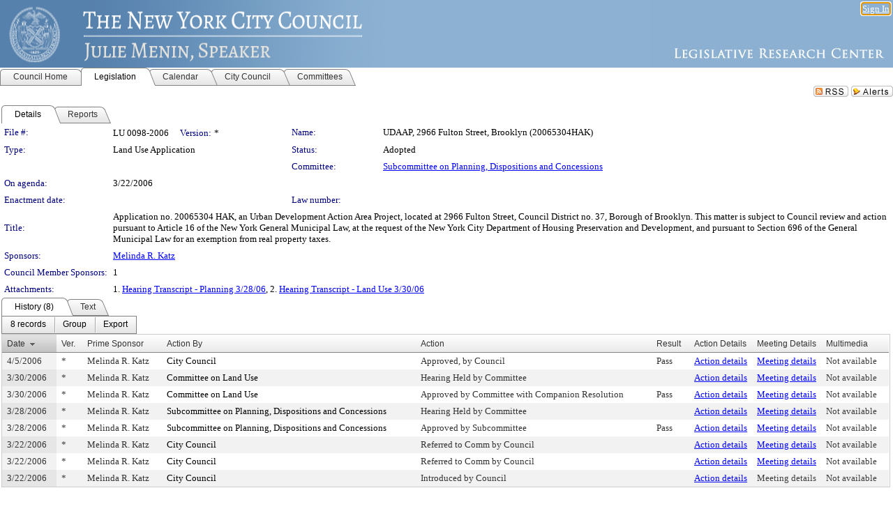

--- FILE ---
content_type: text/html; charset=utf-8
request_url: https://legistar.council.nyc.gov/LegislationDetail.aspx?ID=445665&GUID=9200D274-D6B5-4109-8AD5-E24B12A962DB&Options=&Search=
body_size: 61534
content:

<!DOCTYPE html PUBLIC "-//W3C//DTD XHTML 1.0 Transitional//EN" "http://www.w3.org/TR/xhtml1/DTD/xhtml1-transitional.dtd">
<html xmlns="http://www.w3.org/1999/xhtml" lang="en">
<head id="ctl00_Head1"><title>
	The New York City Council - File #: LU 0098-2006
</title><link href="CalendarControl.css" rel="stylesheet" type="text/css" /><link href="Skins/Tacoma/TabStrip.Tacoma.css" rel="Stylesheet" type="text/css" /><link href="Skins/Tacoma/AccessibilityCommons.css" rel="Stylesheet" type="text/css" />
    <script type="text/JavaScript" src="AccessibilityFocusManagement.js"></script>


    <style>
        .skip-to-content {
            position: absolute;
            color: #0443B0;
            padding: 10px;
            z-index: 100;
            text-decoration: none;
            font-family: "Segoe UI", Arial, Helvetica, sans-serif;
            font-size: 14px;
            margin-top: -71px;
            display: none;
            top: -50px;
            transition: opacity 0.3s ease-in-out, margin-top 0.3s ease-in-out;
        }

        .skip-to-content:focus {
            opacity: 1; 
            margin-top: 0;
            display: block;
            margin-top: 4px;
            width: 150px;
            top: -2px;
            left: 4px;
            position: relative;
        }
    </style>

    <script>
        document.addEventListener('DOMContentLoaded', function() {
            var skipLink = document.querySelector('.skip-to-content');
            document.addEventListener('keydown', function(e) {
                if (e.key === 'Tab') {
                    skipLink.style.display = 'block';
                }
            });
        });
    </script>
    <script>
        function focusMainContent() {
            var mainContent = document.getElementById('mainContent');
            if (mainContent) {
                mainContent.setAttribute('tabindex', '-1');
                mainContent.focus();
            }
        }
    </script>

    <script type="text/javascript" src="./Scripts/jquery-3.6.4.min.js"></script>
    <script type="text/javascript" src="CalendarControl.js" language="javascript"></script>
    <script type="text/javascript">
        var addthis_config = {
            ui_cobrand: "powered by Legistar",
            ui_header_color: "#660000",
            ui_header_background: "#f7eecd",
            ui_508_compliant: true,
            data_track_clickback: true
        }
    </script>
    <script type="text/javascript" src="https://s7.addthis.com/js/300/addthis_widget.js#username=legistarinsite" async="async"></script>
    <script type="text/javascript">
        window.name = "MasterWindow";
        var first = true;
        var first2 = true;
        function OpenTelerikWindow(url) {
            var w = radopen(url, 'RadWindow1');
            w.add_pageLoad(function () {
                focusRadWindow(w);
            });

            if (first) {
                //w.togglePin(); 
                first = false;
            }
        }
        function OpenTelerikWindow2(url) {
            var w = radopen(url, 'RadWindow2')
            if (first2) {
                //w.togglePin(); 
                first2 = false;
            }
        }
    </script>
    <!-- Google tag (gtag.js) -->
    <script async src="https://www.googletagmanager.com/gtag/js?id=G-TTMGN2RHVZ"></script>
    <script>
        window.dataLayer = window.dataLayer || [];
        function gtag() { dataLayer.push(arguments); }
        gtag('js', new Date());

        gtag('config', 'G-TTMGN2RHVZ');
    </script>
    <meta name="author" content="Granicus, Inc." />
    <link href="Skins/Tacoma/Scheduler.Tacoma.css" rel="Stylesheet" type="text/css" />
    <link href="Skins/Tacoma/TabStrip.Tacoma.css" rel="Stylesheet" type="text/css" />
    <link href="Skins/Tacoma/Grid.Tacoma.css" rel="Stylesheet" type="text/css" />
    <link href="Skins/Tacoma/Calendar.Tacoma.css" rel="Stylesheet" type="text/css" />
    <link href="Skins/Tacoma/Menu.Tacoma.css" rel="Stylesheet" type="text/css" />
    <link href="Skins/Tacoma/General.Tacoma.css" rel="Stylesheet" type="text/css" />
    <script type="text/JavaScript" src="GridFilter.js"></script> 
 <meta name="format-detection" content="telephone=no" /><meta name="description" content="Title: Application no. 20065304 HAK, an Urban Development Action Area Project, located at 2966 Fulton Street, Council District no. 37, Borough of Brooklyn.  This matter is subject to Council review and action pursuant to Article 16 of the New York General Municipal Law, at the request of the New York City Department of Housing Preservation and Development, and pursuant to Section 696 of the General Municipal Law for an exemption from real property taxes." /><link href="Feed.ashx?M=LD&amp;ID=445665&amp;GUID=9200D274-D6B5-4109-8AD5-E24B12A962DB" rel="alternate" type="application/rss+xml" title="The New York City Council - File: LU 0098-2006" /><link href="/WebResource.axd?d=HkmiNSkKJcp9zYO7iQ4LQenL3JpSZe2UGKB_Pk4r5YQRuZzPsLMsZzwrSvy9lruIl5GkgwLvHWu67vwJMwKSFxUTlVdL05GtcnLDPfablFs-ZjDTV4SRhTyPSYW1NSg5lG_yG93x297US-_TNEi91A2&amp;t=639048115990035154" type="text/css" rel="stylesheet" class="Telerik_stylesheet" /><link href="/WebResource.axd?d=uMHMJgpmGPen0kzqrN8LWYpZovkUM17mZ-jnfMO1-mIpfJ3Mr86M6T5OMXNr2U0Pk9W3KFcYt5svpDY2wx41YtI055hyXPIDrtrd24Kg09JMsO8GiraCk1bp2kCwGMqpZqezdMXXuW0xEV6n7QuSEOHmuyo6kgwFzlOpXFFZ29M1&amp;t=639048115990035154" type="text/css" rel="stylesheet" class="Telerik_stylesheet" /><link href="/WebResource.axd?d=urCACUaUZeT6oPoIZXShbnlgytxq3wMs7tMUnmP4aoFvw0sx5OWFviaAe2ZbWlhhQMX8Mi0FTDYCb8Y-WNvbuSFn44BI8cOyIzL5cbvgqlL7S5R5XTCNn8Q3MetXqXHM0&amp;t=639048115990035154" type="text/css" rel="stylesheet" class="Telerik_stylesheet" /><link href="/WebResource.axd?d=QKX1AO1vX8ebWKfbb4eOTKZ7XgDBItWqLqM672Ig3qQ3HhlG_I-hz_SrjdyOSSXr635e3yq9ulHFcK2kM9nd4YaoR3EZIdjDueENN-Tv2S715C9DxrcbNBHvWPj-Uh8x0&amp;t=639048115990035154" type="text/css" rel="stylesheet" class="Telerik_stylesheet" /><link href="/WebResource.axd?d=VTwVlk6LPBUQNnEgvORazChEHtncoK7FwkRZQJcbGr2BVqdGj-iMW8n84CsnH6sQIOMorYFprF7_7AGvMwNv4z3tzIzceC4LR6sIHT6HRi6eIJjhdKwZEvy_5yWg5u7LkNe9t3Ja19e1HCM9RMXxDcgFCvouxputivbLJtwdIiw1&amp;t=639048115994121435" type="text/css" rel="stylesheet" class="Telerik_stylesheet" /><link href="/WebResource.axd?d=lsHxUYuoKn-ifTgGVgyNZf3eZVw2bqdnrrfBJ8SSWF0J6XTAyGsj2XcoukzmozU2bdmLMxJ7YwvzKl3RXRh794KwnXvNcPwTMFgJz1q2H-NkU9XddzMi2rc7GFYRGxglrSKxgkmfnuvKqK1tihnG7Q2&amp;t=639048115990035154" type="text/css" rel="stylesheet" class="Telerik_stylesheet" /><link href="/WebResource.axd?d=vsKpXOsoEwDUfVug9KOqSmMo0ZYmPmZq9pNuuInW9K8LhCVDiGx-4gStdZMuqyTrdQnKi2y2KGw-JDYkasLPmGPVTN_zZ42kaVpGhkB2gwWbSGRzM94ksIhHXxPA1yg_0&amp;t=639048115990035154" type="text/css" rel="stylesheet" class="Telerik_stylesheet" /><link href="/WebResource.axd?d=gGPJcKA2egeNvbDi_oMTrZQzMPZHhEQ0hmhbdFcuHMCg1mLBd2_O72dBkCkDfQ_FtyfPokWEk71-f0biNDBijcKF2cbjGOFkLqzBLNnzrv7MZm8BQmoKzeN6l0sbKF2FwrVKqiAYBc-g20wgLAmF3Q2&amp;t=639048115990035154" type="text/css" rel="stylesheet" class="Telerik_stylesheet" /><link href="/WebResource.axd?d=Nhf6TpUj19KZ9rhEj2xtdQWB1AE9x3dfjERCbojyAxXP6CcFUcpIuRIjIS_IzCgwDtzHlcE6eqDW_UkCZmMuD4x586LEbaG9IrmDoMtO4sXgHE8h6D9e_UqLYjifNbvG0&amp;t=639048115990035154" type="text/css" rel="stylesheet" class="Telerik_stylesheet" /><link href="/WebResource.axd?d=7RkMGAtaEIp2mKcOqdFCIpTlALKrRqMWBcpUfEVqZDRAcTON93eeg1VWMn9vjLDHerUGnVdJKMZP8zv8YJhqkfjFeF3AJkEqmbxWwem3_RafwQTUXWmkdAR-pgkwzOwyHrBav9bQkHGzPkQG7ZRd_Q2&amp;t=639048115990035154" type="text/css" rel="stylesheet" class="Telerik_stylesheet" /></head>
<body id="ctl00_body1" style="margin: 0px; border: 0px;">
    <div id="globalTooltip" class="custom-tooltip"></div>
    <a href="#mainContent" class="skip-to-content" onclick="focusMainContent()">Skip to main content</a>
    <form name="aspnetForm" method="post" action="./LegislationDetail.aspx?ID=445665&amp;GUID=9200D274-D6B5-4109-8AD5-E24B12A962DB&amp;Options=&amp;Search=" id="aspnetForm" style="direction:ltr;">
<div>
<input type="hidden" name="ctl00_RadScriptManager1_TSM" id="ctl00_RadScriptManager1_TSM" value="" />
<input type="hidden" name="__EVENTTARGET" id="__EVENTTARGET" value="" />
<input type="hidden" name="__EVENTARGUMENT" id="__EVENTARGUMENT" value="" />
<input type="hidden" name="__VIEWSTATE" id="__VIEWSTATE" value="44+yhDKOMUWDZ+ipMpkgfhy+lyGlyZZ1r+lIzxk9hRGNHdwpe52NVr/jrGuU+xQopfOlmlRMVLGbOlr+0Z/40Nf/A0ouReya17bSqgK3dKKxMjvf/vJ+KudsdHzuj3iXkO1NEbCMdVlejP6Zqk0bREcsPe0SJP8Nn10AFqiOWn2pgz77NcqY0Iqd6FOkWNSISV4bPuunJ4/KgFlGbJnDa0UZ0kI7KAGnAw9D8CtSYquyETwK9+MJYdqPexRdttGo0wgBfc3yvh/MyDEohrGxlOp3yaDdd4NTX5ugK+9bV7gL98OXohyFL2uDs31dv/fxf9qMfxtsIC1uRVIwcpnOPz4c2VHR02WQNHDuGvDYNy4Em+0A/YLblVktL1w+l8WX8qMZYe18r4c8NKhEq+YSdwWmHqEXrP0TRRFzxdPuddLhftuJMjuKTs14NAsex79AjMFe+xA8Zlpk0nTTU7BAt97anHq1p2B69VavYjWUdfPZVIieWJLD6Cm2vqTWL4+RSvV2BDovFpYXofm1wdEfShBSYdAHe1zGZW/RPnsPpF3TF3FZW09yIlNqiDvE2w7iWGilhdNyL4Zm759UxoJGCD/H8BSxdfhqqF/60+AYzdzhv+2WwQ/iOj+DMW+bzsgAJ0tp+vGZf2GY5oSFQhVWqsBSDUQ2JUl/YO4iXBnuOSb7RjB1FDTpS2mpgglEo1I06nWgb/93d5tukso5tF1fFehBH9xczg+i7BNtqKG8a/+CEcEJDa2gxRZ7JMSYhq0xiEbFFYRkrxOFLo4B+XG/HoSAZboMM76HiEH3LIJEzCd3vknMD/mzvn4iyIMH+uMombeC4d8kEkdOuyMFXBb89Rn+X7a8Bzliiwjy5Ma76pNyQLP46yOorx+YQ8l4X8DIohYvQguxlReCudqnu/tI4R3AJ7plPq9GRV8dgf/P3M6c3PC3P20aRu1DsMpeZJYyjRIPwzPmFvSEOQsoGVVQfviXNsU+Eae/52RXbSR7118H4zwhgTdGyCCCMJL86gPBBHSOf6yacPbrs+dg+UMkvNT361N3dXC7Hqn1qkyHroDeUTzEVTRGi2k8Kxi+nN+vPRPg/CmeeaQ1aI+A+GV+42okkZVYYDg/vo0CKU143VzOGC6hRWF2f6TAM8xmoZHGOtIvCaEIqjJzP3353QSr/f2qY8j8wBeXDcbsuawg2hwaL9IxGRs0JKbdj156nvERgypJFpHo1PNfDvrRC0atFXuR3QQwSx6v6/U6xrlrijYVeHKG0EMPu6TUZshtKcz3m5R2ChHkvXwy/[base64]/7EVpXM6AnloH972QPmeaL8GQbWTwaXDvoyuQM8J/9y5pBg7AqdLQdYc32zdlza2+jTDNoDINTPnK7DeK2OjJXsv4YkE3yvGlNIQSru6wnYHit0nBkTDRhnA6qpollxsvanLVwQXXdlHSfdMTX1xMXY/6t5f0kubl/IFej6XYV4Lx3RIcAae+VWNfQ/CNpRy+hB+rD56C45GjnioTwEYNNtR2AQ81fiQtH/JqcnUIZgB6Iv5lZl8hVkONgL1qAA4ZjPfFx1+PpUaKGZKK+BrKgimED/VAYH6ab2a+ZE9PyAu3cwup/iYU/hJEJSXMlh7+o+nd6ICLob116e9scXMpDPYWPXDBbg2MY44F/GJOQr2PuhX8HW5LKunenUOsY3BF3PpV4uhwv38OA5z4OVYCGV8y261+8/ktU13c5C8Ukw+UjFMcdkkAQ2AQO6wFTvovuqtGMMLUMCYafwRo57w5XbdC/VwFvdFYyZwi4EBlUeQEN79Xqau/5MNUMDSUmL3fCXhgy98CkC+wbgrdJ5vQFxeAtuMtwKrb0mE0idBMp9OTNtmq11USsXSPGvInUgNPsXxitcNozfA1cL75ttv3DEB4YmWc3i/ey0APMWPfhY4WwN5Na5CgNy8nbC9bSA/Azg5YrETz/vsX5wBdsCxvELpvwWi34sR4iLaQ2AZ3c14ecD4c21Walzgdu5DH4ZrWPvId0POlABHHZuIfh6Wlx/xTKUz3TAM/65ZA7QnQjnv48zd1Pycde7FawPAB54HPQ2KAVogrgWPnXIUrxaZp5tVx7kCv4ohDxyDCIQPKWKssK955pdC5MtrI0l0mN9RoZmXw1csHFwsXkzVrhdYnTJZN9zki3qvrVcGSeG2TtnBroyT5AyWaU4e+c/Ia3lORgfeb3TiJ8ms5JPTkl/Pnsxi6zvSWv+xt/[base64]/3MW45OwVznKBHnWLIfBEBAxjZXEidgbbq3s/1588/[base64]/uDADzPLQ/XMioMVSJWSz2fiVGQK+44SdeEMsb0hkM0ST13blb3y9waBcustOSh9NAFBYV695FRxEqOcaJO+/v4jp66XkmyO/gVhhnzknKaRX/p3FLJ0p8xMCc5hWUsMeGi42c97MrSPSqC7E4RL2NNXZX35IomJr0/XdBRjn3x8yQf1nlAJvrqErx5G3Zmj2n24xYXt7ubnT0z5OGisp3XMhzWM8LfuHki1x6+mk7HARJtBVV2J2yYcZCsCMc39mKLpfOY3z+q4qM24GezO2W7B3prvnFJ+MNS6dFcUFaJdFvLIrCpK3SXwZCmqg4kXmzL5ubkn4V9ybWLPbglhiz76q2993Q/+KPVgHUwWiffxRtEwX7dVwB7JEva2kIGxtUrkgGiepxEoXHM3N4HiXJWontW4v0DAqUWcg/[base64]/hBJUWZLj2Vq44qCneoWRSXUrqTU9vg6ZVqam2G9eQSCWoLj6m66gbGzZcWTantk/6X01Hr9d3QCwMPrsuBdRCW8z+UN1hxBNZExDu2VFQ9xHL13BsZP7m8iStCwLdTBhxuBaEUKlP1wT9CmWyKZb4M6Qq8CfEMltfPD2fsh4znRuWGoaUkF554trQk0f0wPujf16C8l/vA7aG3DDeOGPs7qg5LLBq+LCA7f9oNklJ9fiiOytqahOA9TP+ymryhQyWH1nKYHvORPwGgQLMCB3KsRzVHSZHHe3bOiMFqFQWRh36+ufZqIqUVzAzE16u97EWYrH3fWm0AbBuBW5MtBvylKcvq/MGzBVald8zuboxmoyChrZJHHc49IKXglkky1X3NcNASM5hR9Zk/SV4WkgwZXsazfSuAIGSTEHMzF97TAofxnilBbxcQc7EdroCmEbKNi1QyVdrYp80MD3XaOvKo0lQPhPPNcrAnAHnixEBH2OyTlRYwF3laYiDSpKUiz8gRjpqVY7rzII90ZjPjvF/z0rJAhm3w5bWihF0FWFTzktYKc16m3vdthIK/bDUmN52pXufxPXcyS9nLmYXYCCPBk4giv1hB6dRXP8FsmZhEzxMi1bQFGp3nZgMinS0PmHcTrXFALZ2rvhRYYsP2WtcsWbVNWnx62GndPvppHflUDano8FLyScCRFe52Uw78b0HKM7F+bh/WY+1vCnIM3FgFTvK98HiCchRbcvdiUSglPTkstyZWDnARoyBNSYmx7FNgDImdSj130YxmuDmC7j5hhMOG6m78n7GLiBSZhpLWsVUthqdT9J7ajLAMJYy7PfzEg59vFd/cSVA9UsnTXooywGWkC+z8Ie+7nRYL6ZQbc01M4fzgngOgKLLOBxQJe9vtXM0msvLg3i8BjYfRVBRPEHGiuKkhzBg83daqkRf6OBO3+n6+M5A6f3yJlQmguPcoXdLM3moe+Ml+RrKkVZaaWvZr83QyoefOTkGMAV50/iYrHqUIOlLQwIALUjNM65JPSBOwX3MiCs/1d3Kh/LrZDHjcJipHfYtFMsYi7b6z2xwo4JyzTtPzY6YXd0Am6WW8nNmIBMtb0naKh9kDmKct48ZYS+dfJjobn2ddH0AwV+bE/BMyyZbrR/hJZkmiDCht8COLK4ie6ABk0JcF+XZiYjSDE8LR+UNVI6QMe5Y9KZO/oJ5rhcvNrTGIBzgjlPxxzPQ7kb03sEEKW5KXmDLt279nGdNKQVEnJWT58rp03WcEfPAcgPQQPoCxwAlSuCmTcrbbfHAXEJE38VOkVqU+enUp5iGQXlcd7vW17BpKOUoSuXLWClg/ob35S+cYKX2w92N3qN/N1naBGsgOWBikP29ScgG4DUbXuTFIIRVgJllwzzSBwiW7fMMmQxOnZkD/hcLoVnVXeueJwCWF1eC7zxsH5vBYu0ZtHpWPyeCH/2mTDAe0Y5FGQXVm6HJXvmobpD39uNw2wz1whDUIMIdR16vym3C7dtMoZ+pZrq8AigpecXvHDPZkzKA/[base64]/9XO/a0XvS6ijqDuoIEQ/dMgvqkTH19HR15cI6cSSEK57+em4J305dnVoZpAlHgP+3ai5z69S483H9ldXkdrj+CSnmMVdrfQNbIauYhdYkxobbHZTTl504peZc8trZJ7hHjdUH6qUxRd0eoNHrs8HbGZznMdY4Nv1TQGspJmSSqbeABh/HqSBAhvmVgrAT2kh69OVM/a8qJqh6e8vHW+xPbH8GcS4Z+qRRj+ocWcHA12iD/Nq9Ht6rH2qBkigD+LXOYNLO2Hp9psGh31EH5BLXLtCbC/UloHwrS3EaEXQtFtlaBRbJjsVgsDHQkRfcXa0ou2RNsAoql7UuXRNr2svMqYh69ort2Rw/r6+v3JLvC2HzNImZUES2/YHXI5Y1B3bsbOH2HjiKXV6I8OK3B35lrfAUmn1Pcf/aY+m1NyuMlSpodIt6HL8XYOg7Fss0+72Kpeiq80H8Yd6/UUJhqz9kCm7yoUDPDHyl3GiB3vEBb6YCkNYlNc0guoRlLw2H/[base64]/CCYQnNJ4efn2wvEscTlniKO441gBVmoE1UEg7O2PqttpD8p4yRmMFJWqDm/mqt8tRBEg/ixd1N0Hz5DEnxseqIm8YFSlezpbfeLkCxcy/e7Gco1Bu5ZeHQWUU+gMidP16loq9WdTNBg18IB+VXdnpNVKI+mEgbrLW/z7IhWnqzEGSNWdWHdMGvdEREVzWpFd/[base64]/NZGjR090L1UNQXlUYce1IP0u+sbS7A4dg49J33Q4GmKhxu0nrpdEf4Q+ow++VNwqj7mf2bC+/aEEe0RYiZH7BTxqiFSJyRoUqXYDj2jBIqvMM9ijG70d8QNUbyvqSQtggfGIIf9HyBxK3XlfYsRAjPZafVYYijeDg2Zyz96Wga1FqUi1suOrk5i+8dgAHlVYRIDfO+L4sp4g3EWpInVdRrhr+jBJWV+D/lzszallMthzPXpSQLQXPAAy8YV7worZNy9NWRlBqCu5+O/NjGJ/uIEioSl9VzpCPkBOSmuKoVfBnlCCvfe85DLKnhUhgq8RyBPJK0v7WP//r3OR9AR36CA8FQI7pqYf4NOb2y0vPaNOy17iQwKBbxoNh6ypQqEP8DnPNPEZH7TwnrmL5lkmxU093vTkS8jD/hb1TUiFjl0em3C5v08TZt0SaUErwKSDwPoDyxwK0/coUr2FEdeDVrnt9VILRJ0vLJj13WMph5wzY4wNAZ2esyrtn6NFnitlSmFJ194C/VD6ekQqodkdTkzfrSVQpLZSW3Q9KZbiP4yUEVijXXgcehIQHBqBzD45d121zN7mjCXAb4SfFhZI6cKYrf2cD193/G5e03dPbLcoCtXCJS4EBtfhcr190vWdwgcGpgv6CxvilncHOkKgZAu6A1jUGN0YDtFa1WZC8+gTiITZ8pTOTbjnZeF9YzWyMgltcXGq8j5vqEeP0HPRq6els34XoxHT894eCjIUNofaGOk/H2ejcdlJjPTsJmAAByookaRiLdTAPN7iNLQiIcQ5F5rhY06AEKxQblLtvvSA6u/sitqgWp3GswejIDOX0Jgb0RMvGkr6DkF+vR8eUjSVZJTgnvAgWKd/jJeFN81h2Tx+Cp/ckzoZjOsyADJ/P2sexOxzsUaEiRqT894M0b1Qv5/9WOwYHr6ivjl2KM6+qoER/62am923DmlNRsZWaIbom4YabqjM6wPYxYwRUUYsLHC68AEbhasLpiWpjpYqiUFgEiEf5j/VewKXfWvmKXUmC0viHTPxdg62CIBxVTHBTg6JrInt/LzhTOGDLCj3L52OP5ZlJhP4DlRvVTfa+I88K6aGJFVgIJFoSAV6COm2dpaI7w6HXGsFrQhPiqYyiXo1O9Cg5c1U7w5AWul9HpcJKONrJ8F+D8WAcj/3Bd4HoeaCJ2RDDIhfHG0iIl3V3D5dCL+wm3l8V7Y/kANCa+p4B1kYcVJ5gxudUk0QiNB6RL4PHId2Ba/xzt1fG//BzyabugqnczEVg3vJysJ1mNFuDL8Fpw+OmYlib48cyKouzyTmYsM1PQ4z/2MfX8IV+DXtsYHl5dwfzSdBnCCCSZFtgpDM1w43hCi4U62b+c6PggP9x7HfHTIQ9Fkojn1f2ZTurLBMLTauNwRNF1Fb5Wrev9se2bX7O66FUdAa9wkx1i6TaDVB2ClRiFmPUXU/DSYMJcin9k58CupPzB78m+96GQMGoi9DN/kEv2sDCG+weOcGOclLLHZOuYKHWkK2weW95dPY3qoJ1u4VRISu2PWdXo744GjbAALfv7ibLaOYl1W4cXpIHcgjL6dyNTzfnT/EpPZHFoN+zev9qIooURDWYKeggFGz3nubj23+2EVjPI+DStAuD9N2FrDC6XhUha/32okUSXeitxCFRZ9hWgWjTfM+0L4thc+K9f9a3LRMYkaZt5K/sVWmhPPUx0r163OxOThM2fJFpy1nAktyRJnfMTuTeMrgcXL3ZyXzt/FXfkX7zEuNMiF3oF8wq35BX504fL+Z9URk+/73+nr7qu54chrUz4zZd2bzcSwyZAj7r40NhDOH3XXYpbGVce9pTOxhR4WkTWVtUw2VIPJjTQRJbpHEjJGoXTEfQ2yjFuzJvuZLnwtoqt2IWXvBX3PBI2IR7Aimai2l3CWdog4XM8585GZqaFo+5/sWwChUep7Ks3A3PKtW3Jaf5WFvOztAUX735z/treRPNfZbdoTmi99cwbRLk+gnn4AILAtbKl2w2gfhrN+gwAHjkMm9gJsZWmtEH4SjHhU+ArrJF8Z/yZVI/CWqc9FqWmlY24xfWPA7fGTlN7CnOaH0Q3dyYO3D2OoUL2lcS9l/i3mXtvfw9xgitNDer1JmTUc/U3tDw4eU4csQ6B+FneUtIteh/vpWSGjwV7sCgXuQ6Z5Nx6Y5lroYQh3vEGGm/[base64]/S/GLNNaAaDloF742Sw7u9wASYUPT+6bMVl1lyZHS/TplCx8izJEP3fddyA9PDEcwJy8OWEEC5LvMWOFOqout9bhl896n+j8iF37Pqcar0PVbKGeIlO+cIHMqYliX82s+UuP8UKv8e9L3uaUKQ/hPngDYZIi2g/jPgC0/HJFhvIMozGvhmuJPqiO8tre4K3TNhDzqgVuv4ahQwkCAUKZNBmIMA8X0SXE6BePe1N48MkI0xFIj1RR3KwLTEGHvXUWeh2fyviQOBkkcub7K5wmg+9kafS53g1ED/[base64]/z+kr+PaMriekPQzoK3mPgKmawVLphyCwHboduvpnNZqAJYJG4jwjclLtNVIhqsEH9xqVER/5npOeFl7dFpwEJRDwJhUAh19WOe6G9+j7YvZAhrNl946mzV1fb/sm73/[base64]/Yi5seheIgwfh3IP4jJS/+lOwe4mqTZDQgl16m+ltnmSphAYJITkJ1Lov8g+urPoCGr0zprkumkgZIHZO/jlwNyCsPrCZjmFdFDZR0Rxnt7Wzive//M4SQatROA94ZhRmZcrnGq58i/eQxCzLKKHLZz4hzOFmbiUCqdT0wspR7pk/7hyOOczbEuCBoLbOdd9mE2dwr+wkGT9bE855r1vmjCJ4yox5k5YfK2EkxuQhuGGV0YBbcKgqS91/sveZLYrCenVNScqAE0FE6UPINM0nU/eDXvaDdPbKop7puyNWhPLmGAn9TQr4L/tTKLaVLC+PPeVRK53OCr8Fh99Dvi9+14vW9QzGW8OfcxYlG/FFTfW8mA3kPr4ayO242CSl74v/b3vevUqXu+5dpPJsc1orxMf+EZ0LJRyNlemJmhtB/kAeUOv2HfgNSEm+V1QmTPqy8zfQ/1JKKqFd1cRmV9zkPnjWuDq+MeWkv0FH3yR3sMJ6aXeUJU2LbQj/y8FzsrRLjeCma2Aujmpyfldj0RDA7x/mKEePw9VRfYAn6alwENYV4eozlY//YiAQq2X24fm1uNdIsstrkZvsg1JfHzYwGe14Mbquhf9YkVDrCUXihdRn5ngewB8vGk4NhtGM7sLxO/hbv/hgufva+mU7DwfwXVT7Nr3sK8+doNcKH23xQDSTpfpAzVTm4NJhYQ7k9wBsrMyvmvlxLfbSQZ+JyPZuHlG2ccZ7mDjufVkw+vrLsJdClNMw6TH812urLUze/zMkjbhe8bTBfObXdCOSaYfXE7VZXPv087E8OmxlB++Av2+eRKQFcEHCV9aGHENXcGnD9K03DpJE5qySinUF/OI6PUjHvbrGVCpaBSmTZ8Z6bp6fuyZxbWl3Belhx3W5R7hBXTMJVZ2BueJXoKKXyQYqAhIU25QAtNROZ5CpkhkJDaOPhFq0yZU7HDCbntsirVe/PVZ83E6TrSth9wz+8B/g5FAdxbJGLb0OtEPat7jCup2A/73itPckr5/kJKTx7b5dIb1zZi9LCfHK+cQjPI7TQ1R0XXvOhKme9cItVFN65MjOOPT0TS/nUJVUmMt4/[base64]/hGmpgpmArz/rwFHYdr28ofP3a/P4THkzwYDNVEtb7EB1icjn+V3lrJuD7r6d/XUbjlw45N2IgypMQyoe0IRcDErF7FXUqwRVWdcMEuNxgWCHOjW0Li5DO8RBLe05tMyM9m+T34NBfiuYEWsYQJGONjczoHLJ5/dY/nulb3b0bFJeVTw/ptI+L4MvIyTXdhdj5jlGtceAwlsiA133QUSCGf9EWot7C7ivubwT5xONh/22txycvyonWAtQmkJWHpmJOz102Qby51ly4oLO9esM4NJ+XHLi/X+NjB/gmTWBGy2hllJ7SjDoPVHu3XE1YSONDjzPtZJJ+DwOoHXep6umAtlPkD3wzQ3Cs5gJORRuZN+Xl/8Cjw1Z7RvGhO4A+DYaJe+VDVguY2gyOlR7XKlddf5aKxpyzOR5lfAXxMV1zK4XehCAZ+pTJLEGKyDAjsCnat5vFV/iTZhL8Cv8XIVlbC5jFGvWwimJO32VTIdgfL4+q7Y4qbBlhqoyuuefDm4Q7X54hrR4XoTVJJAuYBqtyQc8NqC1osOGaSZC22nil9BZOekTHZ/hXRYrAecLb7IGvTzuq7W8Vl4fHkrkq9fmndbOAbm2aGuJrv9O/rwH62NgQJcyaPkq5+QmYfOo1Wgf/sDwiCX2vdAjFQ32ulNLQPssX09znbnJez7zkKRj6kBAb5TEFtgWkZSzNCwMFvJFdXLJJOicl6cF8+H0HWQMQL1Tpd4inr1Cfdmx3dMjiMBpIJgRoTMEy1MyEy8btj7/3RNBIq7zL/JFKDaNd/+tDt7xnlo2tfhFTS9gaQkl02kckKmF8gGlNxUpkDa7JxrTLKtcElRTZ1FpA2wSyCIQRyvcCQs63OTy21oqWIm3i2xwW3fJIGl52OdLrt0T+HJXzSE7gpTLVMvyVgQZS/9jQxySu21bDVuRS2oUVgoEVq/0r1faXlFGmYz9Cet6OJ1g0TeGi524fAJHtiUAKat6Q8buarmNxp8J8bbgOLG4WcYflEZuzGwpv+bx2NSDnL0+Ct8eHnMs360oUBVCfjGHlvKpbILGrTB1Docezys5LXCwq34LIF1EZwEqWGtF/LDPEap3MsgUlpNZp4XuQ7c+LL1s3I8xhveuxbBTTb5R6dRQftDDOqkSTrf37gQnXO0a7OxcS2A+B+F2rC+Bao+cVYVBmb/i9nPD8n7pGccfNHt92BPmYWO3vMjplNxZE+x4kHjUwMXy7mf+EpATofryJSEjKQikKy68Ra/5e+i4k8m3CUUGFUQyLOWywLPuYyFkYv0t3eXQ+bTFW4OK8AhRtjMgtk/VcPZZdew9m+y6MgobJSvDL8JMp4seyxBx7zmSJTiyczdg7IZArcNIRji5qhroGsJKmdXyI98+SVTQvoezabAHE+kn2/CIaMMeL/DC8P9C52RWNEjqASHndn8mdlOfT7Q4fxnZ14t9zdGQUDOL3Egw3uKvNNu0IIm0BNT1jjlKhOrwAFOnKoqX4epB4fQXpalG3BH/RJ0Urgf7rvtqZ4TqfJfB+SQCqQ8eBhOZdlwXB20NE9Z94OAqT6qO4ek8y7C7qgtlw/FrYv/[base64]/V/3qD56i1zwiMml+om/UCyKjPDvczjNfj97SgVP/oJVUVYf2gjdYbB0GLTS+KXkSj9seELR0A/SZF16huMZHNoItfMuuExx8xOqYcr19ZOK6oFbgorc+UqYDygVeYHuJOS95QHo/dk0VxCkvYr4MOaEK8A2JyGXUiJwroEnbYMCo5WfoG5nFoqg2PCsEU9lyB/tif4m7cxTuQUmgFSi26U0aN1uNMiP01ZzaHJwMRqPi7rfkXM04qfsCjyQRilbFf+MkAd5UDLEvlC/GSgXTHq4ILeJWi50dL5GxS2w66Fm/WlOWjV5LBEWrtc0tmB8es7MfIyy9/D+LeGVDg/18WybBdG0/KXHQVF+/JrN+lw7SJN/GO+2PFwSe8Yp36TAoExqYD/4bei/AQO7hZSErkyLOH5BeoOjiR3ZnPKRz4rZznJl6OMVZuI8OLQnwBfSyC27/mBFPz6StVLkjIKK5cWcAkGYQ+6PXTp8D67ofTduqO/8H3LWu8geTRyJNDAh1Z3kLe+BncF6I72SfueJrOlpx9rMssWiRSWYlMYlFliWY59jy628vPF8WvdQaQ/J2lXM8fEOjq7sGfPAoFw4gVB+MyTQWAfYdi7leASNzgrLDszsZC6fmRyAr35B75RRincoudm/GmNE0MuH00JJKVfNY2yRgJ+ieq/IBNli9Dhv74g9J3hlfrgcF1E0UDGv/BDpgXv800WC30LWscHmG7yWozveu9IvklxUK7a/7CAD5m+gREc/1xVwPg8Ytnm7TIorl9PGP+N2HUuwRiYVH6ry1K3Pp4iEJyH35UDT+TBJZCg+iqZUYstBKyhENbzV8zqSXHJe+Q1LG26uj6DfKr8j4KAV2Djq7kY0WZqlVJUsaitm4DnCd9TJM5hDxzU8ZyxJjngF27jmtCkTkOALJ8R8oVoHerj4/JP2HNrmZck+Ko06s0/ZzF6nZtzYsIm9haxkNOjSv1BSZbJVu6KSI/ZxS7B3CChSQXZz2yMriZ4Z3Etiyt9eub6O/MBkmX2av1kV7nCdXehNjFEwRjPHrLUvY22mIsglfeEfRNHQ7nfsOnIOD+o2QHruMsZm5aCNrQ/2jXqJROeGWmGI7z9Lqiph29VY89TbJFTj/Ln95VOPeOpw/sAaWArDOLGOWwHxvWo5FqNbwBZcSjuNlvKbu4sZKVChI5P1kcaffvH7Ht7vePWx1XxUpg5x20XzVyAtOIIiKd+Im78HTuVEYuMljzbD9nhxy+DjyF9vtrJvS5D5R0gl5p7ISqYVW4OpWbw61OTSXzuCQyeSv++UE/[base64]/maK/xeAMKuumhV+4o5swn6DvLeCxhnu2CuswBiC+JF8YoMjKEF4Fee33YSmOabzz9XIQhrXW7YdpqCr9g3nL+5Wrc55uBhJMfnOmcS3xP8IHV3hK5xNwAHxnq0ISjo++Fa4zIKo46NH+v+Tcy4VZabzle74COc3SuJZBsvts9cIiA+KFVDzWp54pWDo8SZE5IL7XZrvXVEF/[base64]/[base64]/2mXhJfLu/7mhXGzdxFwEf7Y7ma8wmFj5qrHBspcz9raxcjhr6J29ve9jvCSBhQomrfHp9Isd+rD3Ijn3oOb9pCWHNS7WYooTDdb6LZlEshf/hJu0s8q55v3gKBzeF9ewgFtsDjTAEDediibYGQpJ26MTOOtk/Sdd5mXIkdBHg48NZbNk9EnotVQj6+wOLx2F8YiNee1FtNKHY0570lGWcCin2Io8E5zHNbhMPmSMusfrjJl6tih1ydweZ/qTyNuiaPXfJppKF/vdjXzV/ZR4rSSDj32ufiuUq4adpPzRD4XTMNEH2bA4PYctoXr+EvVIPNOeKUDWMAbfxA8SYR6OemU8FcvzqL11y/AhbhCqLUOiAL+h6/5bWZOCxQrR3WonxytANxWKU9dGSaFqjp7osVQ59VWSy3q3Nrbg5YdYJNRu+Zov/IcBBOsBpNCXTyk8Flme3pCobhergkAidddrW8EUQT8nTMGNnsvmm6Onf80OWNiJ9A9lrczV0iY0EHe+UiYPlNlPDEkhVsG7Bak5k0g/eXTFdsfEkNmREjBiTkp17/T/7ClO5PK9jwBUwREF63azujLAJfBjr3eocxMOwBrdMvLx2MVyHsdveYpFPNIhyDyoBflSaIqKR4tSIYD7fal8NCjbi05g6aUR64TluyDOU/zZtUNY8x0ckkUic5wuhdUyJHS/IS+rzUPO/AEEzdCqN9HbxPkWZIwo+U/d8QaiDf5zQShia0fSZFN00TeYNlkozAhaHrqOCX/het/BqoDy5YBpcTfnVBjII2KFT6Zl3TSDgDe1ftT2srZOgiyMWMZKdY65fPdihiTJ6ub+1eTCumedRTqioX9LMXfLe7Af7FOWsSiwB4n55cSMyXok+/iUbVQfQTCwa5kSN8pQ/kVf22Dvmp1p6SzVWYVrMfv10WFRXuBPTo+i1mUcHeGbJ/[base64]/kIu1p1P+mqA2DUYyQ6OQgOaN+MklncOC1ubAW38YGJeQef4NZVN9Iw3A+dbtjBS4dwytKiaG/Oo98ptJN2482i5fg0xFwkdjjpzVw4NgovAa8IrNtLNngUqj7PO2RWacgQcmts9rIc6DpCZk+CC6FsF4aTT1hLZHCfUl1RhDHykb4J7w+jstWTU0spEHcOHbddhH1oeEiJBAmvLyxq5Zh+uGbwvn9f+Yy+p8+9fNKwwcG6NMi0iIE0KmfkFA/X880zPzEsb85GjHDUUDO3CcZz+YbshfVjaOS6/H5wnrskapZKpdwN2dTDQ1naEcoZPOBThQFVo3gE4kCRLKmZHfsxPb+T0lfE5oumbUoPcuhkOJsYEMqDIjfUhCZ+u5069tXNqG43LDQAMq/4j24TO/pgvwsnOe9Mx1RQVlGVttRKx1w3tTJ7i40vfixRds7l+7JpxBlGbfompzp+ouDxITLdkx5V1xpTUZM1ZmYfXMMsktEryHBzu/Iebks/P1EJpHsTVV3Gh82eLbcUAKAMXi/cG0h6H6hkc+4+T6G+S31jD/9uvtqR+8k+4Ob5K3KRfIIL23c1gkwb763VEj0EnCeXmIoadZgIjEgYIEyR+811JWd9hb2PVrkskPDgyUGNk+aSn9dOmXv9q806gCn4cNv+rSLQKyiL8d4/3dO4voCL75AejINEJHJrEudbqVUduBwVFzHtgcRoakkSh1ZEvBGNVNwe9soEXpGZTr8ZCQk91+1eynB1LnknfSUGoGWi7IqxZlqCJvFo7Az6nONEiQu5ydEuYRhWCnZLfCZFh6gKr+I6T5Uv/ci/IuSlR+Emln68OlIJzbf8gLYrl9R+eVp2vdBAGtYfnB2+GDRLERjX/BvYpMRC0qt3wlagY7BQAui8BPVV0vwPzkr1GYdkJoNiN9EKwWQzczKoMz4oFPIBYdpzegCqb4BaKfCnUfja/HQmvlrl8ZbrBk08tfaY22ByZorQfhZnpKFI3oba2iNkUNZ1e2Sb4upl7eB1cV1T3wAwsSIM4lVUehPp6UJQLl3hvMU4vvB6ta3CGOo+bjClHjhFBTJ4yxgdQ6PdsrD64n2VC594ZPxxjKK0pMmGnb0e0fqWdVl8QoRf7+skNvVP2sd6meyhR0b6Oi/5ttJvR3MU0sXMc9zUnoe5hOgeQ9yo8+wfyAjAd/WrAe/yCSC5+pTg54PvnYwdVWDCgw32tlC6L4lomoiNOZWZGalolK/FjYNpjr0S1Ovbwha3ufm1RPb1tlVbRkwl4Z1vVkGix0Mzqp+eTUdBD7/sed+kiNhpsIbMJaV3fwxIfyJOmrB9P/zDXJbTAn/aJDBZVFmQiQCGuxrTqZ5Re1TYHiJfMGbc0CBMzn1Qfn1KLSmoncFmKzIGbnomXtC9R2qN5tNOxwFXlsN+tSTnagVAhXJFcxOv8vIV0TrzaTyzIPI3N/4DdB5FCt88H7RIpe/TKn1JROtakkxAzXLNo4dhOTwfW69BNN4T62tP54fYqmqq7PBEcNyzWEeJjzBLL/JjtC6DlJfw/Kb6llL49yjfd2t9pccQWX2fDTf7c7NiIlQMCYaSrFBICLdL6rLtpUkYuMggaG24Nelbhv379sF1tOe+VZExdAd8AHit4hGM1Wf4iA4hHPOrfs90946x8ZQtm52V9RNR8AATwFqpQh4SijRGwIsiPUJey9AnWzMCwjJ4pMqd/2z/qCucSI+4/X17C/PTFfjo8ijtzxejt6LIky0o0vsqdgvCXO0me1KDbop5/ABaTZyVVspOPAGcOFU/iPeCtJrbc4hIgi9CWRnLkOvBVwezkSG44Nrfn9XI+Vn1+Iyeu8HwJR9NNU8691beQVPXfsS5Ek6fUdx2yD5ugdTHvDLqcVF3LFZSnMj7aC2gi6+qxgFo7AVu5guFjzZWgQuqZ8Z1yGFsm5+/4TpI+RzXPta/+BzrxFzedxCEfdkkRm6yNTxqPOVSvBTO1F64wmE+F/DlNKck0eghq0ghyzeDeZl2LrsxOWBzQoaqAct8ArVmhk1XXHDOykG4Yi+UlBkzaOEx+uSbMypvSXPv50qUqjseiaJ3KMNOywdQQQ7qDfOyuqBSjFAiSTILFcOHveo6v/qx7vEhY13lN+6bKCQ7zsT0+ZncHTkX4u3z8fI0bOaXWLIc6N7WUqcnnaBaeCgmgYo+t5Isbm+LwFFM2C7qjBj40FYVKZQUZT79nlv7IYCSWqtwgrWop+eLpHhyt3E/RuuQm84TeZ/DIzbtmrPj1PlYxkKQk58rVzDip26s53qAc90wwnbKW3fmr+eKZvd8aF+Xfjr5PbocZqBtjSmdNtUxeAUqCxLQwfRhBLsJtkHcdRgbUCOWRgbVHMLTtpmBM+479KNuMXIO/vcqRl/6hgFiyZWBhE+vTaLfV/TA2YGVt0vmAtE/[base64]/yKeT7cRHUGDgg1OGhvbKHvoNqRS7gGF59Gl17JDv9V164mr1IGn9JNczVnFFWkjd1omGrFLQLxUfhfDmJzJi/xCiKqpLaXu4f099FMsa9Tb8gcIXj2fD/P/2/7tLelcurrcerntIrC+h7zcrJVqlY/teYEUgTTmQ1lvkw/d+B4CbcligFWcUAfE1MWpBpGXsi5/[base64]/nyWKw1OPJqJ/pCFWocMrwjg9gIe3wBzbj9qee4utHk+XzR5Ya0XpBztNlL9me5Ic6L5qAy0KLgXt8nsIA02lucl+dL4ovqa+3FP/v29CPFMTsJe5Lkr/clUUl/ue9uaa9Ew1GKxqRDXF7yW1BLlwtd0AOLnGmzzeH5l7O38qpK6WKmeLFnKjae18VS+Bk2nbwNL5CeW0fdQMSIhjfhyLYTOrpB+2ImkCK8bGFLFkKDsddojWS0SzbetMiz2sGt8GMorOHEJgPEyP7KAxJEH6vxF3t42eJjWOarvtk4KHnigmv0OJcWl/ftyaTLt0u606tTVCOiCEHlnj8GKKyXGVpc0jlRQzEMSsL2MVI1rUT99fZrZUDKGzk96UZjag5tGL+YxVvQ9XSv6ZApV4h6VhQuA/TlaF/XIBdKru3qEefsFboIiGnPTAxh3u1fD3CcdbMFfMu7nHWw4lA2Y+zuYpsu4JvI5NzsTI7qvo2sDoJebUO0HgqhZXW2683g2Xli3QPf3iwOvmx0A5r/aR1bKD7WD+snmg/M4UKl4ja3iarSmMQjt3pV3C612VdSXYwDskrfq+1Qx7c03kZNB5Kx6rR52925JR+lrirRnV/4oM0MrkL/yLbrhiV9oghgF/RmjZTttm0M6sWJ/eizpsiaOCkWayC0y1WjUcVs3pB7SmAw6FWkb8Hd8v72v4XiwjYCkQ/rC1s3mErCgh0mscJt/rF8ZT1+FQIda4G2kzZ/vqF1ZdQddzPc/ig+HfTFI016EuZSh1Swn4Hu9mpGV16tkX1VKvbwEVceNQFgKQDbFNgqKCMK9RBJY9ECigdBGrSHDOF4ety4KSOPqpd/SNOUBcIQ34rT0czC2kW+htsbXfGlniyqAJjSZjQN6Xgoq8WQkWdXjfxVsgYfdbg9ayR4k2F63GxC8eCtyi1Podh41/j2iZD/fMFkwS7qZ8GtAXhlzGbUwFuwn2399clMBW4Tq5MxejFTN9Q1sFqQ0ZYpGhL/Gp+X47pMVvv/9/90Mu2rAEz9f7b+8cQEXH78XM3LKd2kWrqOxJgsm4tKzVmeAW0x/JK8xwqd6ZjawxC0iaMmVIOesiUzPHPjckHHpA6dkqmVvXzfZIb4ZPc2a+H/kGKmsMJxWC1xEa0OO0XYFBUiWVbuZJCtP7mZ71aAPbOmRq/fyYwVdfxVl0yDgvHp8rU0CKXT5EJINiCxQ5tvgEVkFUyd+UAbZkTesMBxPBH5H0vOssvyEtu7gIFY/McTU/ooVFn+QAGRgxvfLZC7N1ZCJF59IhoVqGc3OM7zz4OeV/ShwVDHXuzdJnXupI0aKUofU0dCqLSBRfi4zqrrTuX8d0gCURZAN1E+uEOvkkD9/kITp5avEyMIoIPr5Ez98ezg58vSMGHJe2EiRWBiuOvsx/Az2QSd5r+znec15ClH2shar2zbaEH6iQJkoQb0RuDRkUHSgl0buUHZ/xh7YFXKfKcbe+cAagh5w1CHueoV4eNKqeT33bU99R9lGVV9u9h48R2F4AwQYQhBrLBky39yzifttHg6oo4NCnPtYXLblaw2T/Nb+M2SCjxjtk3a+xxXPkzkpdxlEClS+wZAuOGeEQrRSw8e9fnZ1gH8niSEM66lGtlSmn8U10PUzJVBYc02vnxHd9GVSSQmsbD1bjeqRAvQKzWkv+JxSZUeLYMgAHvAxHoSH+dr+MCUhqgJ/dWnQBbynxB1T9xxd+04eX19Xcuo4rPACUqg06B+cVz4ARjTL4VJ0xik805FOLsxcX46oHmsuB+Ly32CYIV5m638LpmbsZI4u87w/bDwGJJCttYSUIe1MjsIswKsYW+V890HShkb1ka0poizX5EVVn8McGKOlqU3mVvMBQicIlbFcsUjILCLZ9LRVu5MHFtQ96RMdmrrANoFX/mY1nyPcC122vZs2PDvbvg+T/gLEnB1c08pO3dg3DpQrbx32O8knZZ1UbpWkLoc9bg2mmP1uEMDgkYch0RLplvuCq2+Xtqh2lXTN0sPgdWObBlFvg8vJ1JdS7Vjqs1Ee2RLM9qDczaWaA9WrPUhkWwfd2UbIQ4KQ9Ildv+J18eMCCHZI058oNSFyO3a8XRJRNPadHJBeTl4gaweiT/D3JO+fiX6cdpIzGiFQMSy+GEcNKv3OKSJepLIpV8Rl9Qdka2X18a+B8fDSN150YtyLD1KRQlIdTLgzzcFleG4nMA6FLnSnjGQaf71H/BP69KICIvPkomN6OoTg7AHjPLx/kTWehZ73LX+wtOjWDQ++a2QSQwKDaKbFgYzBOZ34uBSCDj3v9ADf4ijpZzRVg/TypEqh12sKz7Izq2XZ6g7H4egQYUtupgWgf8juqAZeRmOgUYk9dFpIT4v1/M5jMcHWSS5kk5GeRm/ijRI0fIde3VnToF1k//7dfI7itfcNc7xNtt6djO/ttPM1z2ZC1L7hjmYnXxKTXaCmYOELMC+TuFlI9UFnacHXQzQbnjb3wc9jnmnFQT4Jy3KMmTfVOejaOMlW7yMwleoIXP3WwYTGV3YsmEfojJE0xXea3Q6J347H7vkOPS1lvzBAsQKabkz01U0bPW/SabVzQAEsxxHeJopWXnVxLz4x6U2hRDbonBtk5ANSyUUi4PNQQd3vjWUHcbaJnZAaPEdkxJGhGqx3e6B9phA5oazItT+KPRd+anQFsdgykC2bykGJtWS4sI9ct7TsKS+6gi9bmyQL26D75w2FFvcJ5RDMDZsQXYkZNojwimRd/mJuNhlONSJVgjilNdwNOZvkAYZKGf3JOrnduMd7VYsxsctK8yr2bSx1cyDcZcGAeySXaRj8aGlysoEiZzQU/VAygTDo3GvNb+bU6+Lokk3CmP0qI2aP9gUEUbwz8en95akZp5OTsV2cpPOHTwfGzcpI8dj+iRIg+vgxb9fXEeA4V6hXLCg+CDYqG5+MtKeBKNwHMcayfjaNhbiyUWoh4P7ZAwkT+TtKjRz33BlEivV+847N3THGAwB+gzPSeNV0XTMTAvdoEE/K79GXwuDg+u6qWHKihRebUKZMYECJUD82tnRSAooqetF/dfbcE4ZP2INPrJg87IqCybIXM8aOREGyWuawiH+DMgv/YtMAOQ/RKlUsfRL8cX83Lg3Kw45CzKsi4NLequwB3/uOUweqp3it4yYwRuJWxW/6Se1OMepo6h6BfcLPZ3TWliWyslhTYbns4y5J6o612oUiUTINDSDdLWpKX9XGzcmr1E6Q/dPTvsjjSmwnUaTEZuUJrr8IcrstfiFwn5olHrlJTSsIXkgwm/cTk7KUsXxNek8BECF82qKtZPszWtELppq1tpM8qsd1m5hG7/F3YrIY2y7M2an6Po2QQtThKjlgKdzED0sAv71IB3V+JM6HR6GCLfEWzpj0GTbeBMhpjRZ1hhEETa3/ntXN4SdK9woClCdRBWufsWH9VRiKpSNlneQB1fWATGebGcBRw/iTNr3qf5eCLpevKe7c7L//YKHOatJnHo9kB29KA7THLgB2JRLuYOdjD0zvrF3TJNNygPMjrw4x+Oa8k/fx7vMcp9OOKjEK29dk9WUXY6eFNA6jpRNY9JSAtQbVGtD0Qp2qXQAM8F3GiVFX45LBGa1TMS65tdpWr5rywZ5EYxJeiRgwy1sreJkos6MoKEBpvWSIS/TbFuq/ZIjXtdu2Avkc5PzKL0cLoXRASfHH1WXPL2Y+QEqheVdfsZ96+x71uzSwZ8f+brlr6/hbkxiPslmISuYKKqRy5v4Civw0Yo7P7fuy3J4d6snZRWBzcsCZlrcen7pxyUPmS/BBVz+tKa7YNUpU/QWhVAeCq8GGakaBmv51JOwRorVmLP2LmgNbckZSb8NQWqX2ylSx3cc1GWOIvYoaFumBYJtJ/Y5VuizDTtWoTsQx79CTJpHPtrRFbYhWACzzl1BRrYZWTOCxEecjjOpFjFzO5egeRw230xytDPIXbI6+YKdaPZvTNtQD79gccOuNkgrbFGkjMjx3tJIiz1dUhCk41/aEwvfAK/goxt20k+kK6j7hlKD0Lpx1Txux7SaxSI7athSheHpuxjydbqK2Lkzu6ccJpKXqI+sLdIhiMODKmemhQTnz1v6WkMlEraUo0U9Cqlgo/jjM39IQnpVTMdQtpdgHEJ6fIcQpcoSL/W4gUiSgbmXHVS3EKYXSA6wK6Kqf0NurBpqUcGjVhlw+/sR09q3JCyfMtq7jNI5Me5b2ZCPipfYHlaf/cCPUAvCUE6Np59iq408N81XF5WD7V1o9jaCPjQQKMdIje6x75ml9/c+/0Z1S4jkrQwTiDL8WWaDsGFpFbkW9u5IfP/f8d/nRqq1y++U3NZ5MXTGdPEBNvaKmPY/9DQAA8z6M9qR41befYP+Dr2TXe/3KZO1n11//Yzap8yp57Nz1epRwVgDOu7i5qjruUHg9mtfybrx/IRbKeDp1ntiim9xYPKaIDcBx8SPY3GnsNWVFVkm5SFEZ2uYV3M3ghR9hZfRUTuZMfdD0YxX/IBEDbewdlyqy8eiHzH8+NWK1y5CQR9JB6FyZ3w5yqFejnhg+zfH04g54Rljr+ubyx+ghF81i+vTFiLWzxg54fuVsaB9+tJFWx+yK9yhm9bWU63vqyhizk2N9BF/Mw1UkE/UTdEUPxBko4xARwQT7WgF7CwYY3J8p4qUziKLwVAnrUEikWd9vtssJ02vVeizzUHv5+HXUEknYUp57FK4he23BoY/3qdXd1sgRu5cJO6tt6BtWLdAzZ/AFqE5ShvV+lgYtHh07xSTevm64FR7+1mqFPYUYH8mGqNzyAFy8LSubIb+O3mdxdL1y3C65y8o0QwgfP1MBafu1MNH/e8VFZB8nYt2vD1MOlfZ2op6isTNXYHoRCcaGDspaupz3vCUFUqYLoeFhfJkNspUmWCe6v1INMezB02LEA4QaVkYUSHs5LWFbiOZcjZG1VfuXf1tu5isSweGqJGQ878Zv+jp84hgcRqKmaDaFkcQgTmgbyFaq24AjL55MGofjIAnTq3iBeVdfonLamiscz5Tb/HdZjEWJWTcOskqwJiSndJPI7oR4nQFUrsLXSB3+0Lo1WakU5fhbuEbVE82HMB6V0ND+73rjle/[base64]/T9i0O5k7UjPb0sGuZV8rX8YNjaY39tjfW0WNCDx9H9bd2IcoR+ZN4NHJLlGwDpt5R10x/3g1hPhsC+wvoKS2m1J/rpCCRRXaUepfcZpy1SzdRGNEDgpN3g4kl40PT3b9eYKtwkUMiYREqX7LOepV0Ms2bx1Z/hYomq/T7EjGljQZmd85jXjx0/[base64]/jF6yiZuAvG2kjiaoNThheoRQtVppO6xz5fstVkJjkcEle4bhlVBP8Y0+gHZcixjG2uXCJn351VkkgQPELpW6Yio/8/krcEBwTqIu4yWRmxYxOpCRufrW+VACuND+h1cM5YgCDiNxfz1WFPAxkwskS0p2Vxm3S4i5uVFV5TnHKuGrgHTVvfSPqkeoslX2PdkGfj9jllT8DQb1BgkyCzw5Xz/UJsvcfmaM970us9xfuRWfmasnado7NPN6JbP1KAeW8s31d+g/Ylr4MrysXor7qPu6sg3XuNQ/ttCWJXYeFnPhgybUpOLVfQmAfXJkY4MmCY+Ox9h+L2evidX5+aBsfaQ3jPVSG8a2R/4Hv/QLjvAKtXW5dYkIIihcBwvSJL5+8z5iVwu6y1/r7M7u6Rp44UDY3ec3bqV+DOI3xIyFVMVYhqObXIZ4YyhjEef/[base64]/Dhp65Ihl2mUjvdysg5o9VmwwxuJc8ZxBEq8ocfDDeZIV/g8sN/PA+203S5zgEfQGt+J4Sdz69ro/JKTPFcRxBR5JZ1pm6mkIRU0O9Lmqd4P7s9GAxb6UWzF0P3mLUrMw9ND6mZiOdQcMHzZEmSxnpgEWGfUu2vWZjCRZvRO+FnhiwNRVHo9Hre1cClaefuuOpf/Z+0cJRvpvWheCxBBBWpab0xzdzIHXY/hz8OZ6oOlqW0kJZt6TfSvGhIG0ZnKHlKZ5WbYbX5TSlH++dhixxWjNBAFJK62itt9NKzDeW4oyfPUIBtvEmQuwMu2ZlDve92TbDok/oJ+efHkLY0qy1ig0eLo+of4S+Kr1F36i6rR4BBHBXQd6Gxe46chrQf2V8JnOp/5ITpwzDzgqKIE7uMqi3jzOIVCuHTLlD43+7w6NJOxcZbtFEe0U8uxJTb212MPLswmzuZsuGczGNu/XW0M5IGX/72EHb4l59xqzpZhFel4C4sWo5PIKW1CZhT8MKL8L3uV65Nz1LhMqGfomk6PmxflF0LoRSDQ58G/s9Dk5oo8lSfneIXpOTrCSLyRwhiJKYdeIq0t6rHt10kRtBspc1eRYtTaz45WgrIckm/ra6XeGLny4k/fgyfqmW2zu55UHrvPhRyhxPX/7TH1u0j+K0xRwPuMRJcLjDpokGVLnspOimOvhG4KEYpSq93F+tMEgWqnBsF62p9IOenwxYveNimu/3U3IY2VlWZh5vWx+V4tMVNuwlIg9KKO7CulGHRAY26OwhWvqwtL7tcLb/vR9bgs4ikgwsO5sTUP/uhPdP9vJHsfj6MMwKiwR0C/QBiEAiz1YNoao+AOZsoAcchLeo3kQPafdQdPWSohMB2T9Nf05dD4EAtqQsPw1paSTXhU0IRrBQ72yLqIPXYJzKC79x5lrYWE/3WT3MoZVkS4EdsV8SyNHIvOAr67pPFynrLjj8rmFzVc5uEBKENQe1ubDPMcjsDyCWsl950iEO7n2ZZoGW/Meww6jbVNsYBlSYK71+I0iBV15ouyYWbywy4QDByzr6/tM58PhqDXO36lueXS2lUJqPfw52w27ziekH4bQD3vspK5DdE+VDCZooj5uNZcpnpzzP3AAMgEhYNcobvLEW4RMIKvOTVrv0ZcAmMoo+OV0/f8jBV79qGKRjEwQQEjgyAYd45db7fjLA/NagX2Bh0aLDTaFyjHFGEdkGx0mIy+LI8X7lla6nyxNuI5ZdxtAfM8OUiYS5Pg3CxD53zueZm1PDjVojMRNtqM2cvuLb/qkScYq0ErN+/SvrdSuruMbCYnR05vJ1N+MuVO82hmmsqex7KgPyvmM+5d0YwIpubtdXZ4DkryjfoRcTe/[base64]/hJ6cJe+tj3d5rc4nKjiPxPp4mk2MUGE8R9EoYgv/[base64]/DjCArBggPiVNmObpZ8AvFMyHsfnhLz8wxOz+NNVRqkbdyQTTTSk/[base64]/NAbG5rz1igTQuDdR86aZJZ+kPqhuNtVziRrcYyZYN9q2c5FhOQbHX7QZRBbuwKSlb2gBWXYNaoPZ/xbVJgQrI9u2coFSLAWEQMoLw+8JMz0IDg/aQEDjACpwaI0jfnh0cFU6AUN3As+7lQi7aNrtjmrAKHk0P3zLK2AI+Ior27e205LNzd/RYn/Y1z8DZ9AyIsSUvd/nHM9hbBz9pUPWKPSy+T+o1Uv23I7kB9W/2J0oeGi5DCfvvVoy5chwy4PprN/Rmequ8q/DCB52hbTT8u6z662gXUSYHun1JyI3BE6DRnpwEilu5gMi730Jn2Urg36b6LmzVQM5mcs1eCJzeexS1MI1lpshY90PX+Igysp2s0uwidTdYnTruk56Hie50uqB144KjrIfClftNOgxB/[base64]/3OPpwll91P4cqqB3eZCuPN+87vM1BJPpcSZjIrEm14mY6v08XNQfPDeDSc0P1fq35y3es36+DVnTHHwEy9QTh0oAWS/kt3iuCr0IaqeOFwaWX9Iena/VrX1bX9bkW7yrhqB/JZJU93hUHqUMaKp3gCszjxRjwLndRuH04ELYhpt8xplMLzU6djP2sqfvY+NE6bT3jxF9MDDQ7sHeM6axRp6uTXZWYjNUYSQ6lrrL/C/96zIlSFZk/zWE32t/DmA9RAq+2Q7ibiVQx/7dpDAT0sEK/[base64]/UkY1PC+OoqWgCYaep/7rMTzraVHCwsEZ5hOcb0r5reF25USDb2XZ9ai8864t4uR5MuYzRFj9SPq8zP7sh6wSfAdgnXjZSBfPbnO1QvG/fy9Aqg+keCS66ORkAQEc1W8XzTHTZ63QV8E1kcp5jVrtMi17UdL9+twdUtcFZ3wQHHoK5byNBwhFFxECxrKSltI0JtwGxZd6UfsJW8geQ+R+b2U5Y8QUAIGNWfvmAav20hVHwKm+N+DicwtuiO/zRJAFPa3aJBBRGv3ZSR1P48ptEX5UdZiV1r31GxkYOLOtXvu76RfE8xr4GT93MiYwfN2elaWgRROxWI/Yvvx8h+1ituvBi68ChAf8LGLi+wgmCXJjn3mV4tOHGhqf9Fek2ZmJuo//[base64]/264SgNGRN8vkeM7Rn0TolEfWX4VihqzJo82xkknq8uTQzWKkqQjiV68AEpew7OUHkeOUvL1OHaPBENonVgDXPnClCa58hzU7naVzrm4lh+ZyGlMk595x45zEIOm9/rdG2FJ1L5q7+Dbea39MRNed9ABJUg6dUOlbViyRZwUePufyar3p7g0hF2AP7Q2LSfRH7QhDDgzIoXaqSPeB6DE+zCs1hFtNsA253OoaUvSYK+78Qsw1s7spo1k4Y/yYBycqZZ/RoMFqcaCYtHarYjPXuYpSs1h4MjkWlnoAw+xGLiXbtPxEZiMhrec/aV+8PG0xp9emKVYRO7LIS1cq18N0A32HUxQ+kn5iE7uqlMAXH8IQb21hxWbtbX1ywHejMCExFQxFdj/QTABew+1qb0E1FTUBVEQKkoDlkc5kpk6zr/DFDzfUse5dXPuLdX9c/q+wbefHM/hfUzFTl0NleU3f2Uj4xjMrpgnOWqGh5dJ3SjIbxoRmfg7c9JkzGRm6/7dEylWh2V+PVUli/POjmPR2mtrKg9cSB6rHQJrkMvVEFTJZCRr7Spfb38VJ8vt93sMZG0N1KCcYjCX/EytsEqkwDCsGpPqV7QyYMJzVVzMPUSjSPC3Tb+U3zXNlSWjltaEJ2p7OdtMam1JpLiTj3+jo9aYZZDtzHuUYALAPeoNwrga7BBYsHIDJs9vfuf+HIxQhD+COJGVj28Jo9H4D9KLzBCcmdeQLdKr57w8K4gXlT/nQXuk0MxUwcWXTObFhnrzvtDEJcCPJEfEd7BZHRSily1WEoV3TxPkLOt6vJbOdeqIS3RdBPnNhkWSHsU7MYcRhCx1CRW/1vyzxjBzC5mcgkBU6VbSKK9KjGTLs5xVQc6VymnsYR0dqPmgow1i+C5SQuENLPlkfex2JDYgECVtqYJtyQLCHmObH3UOaHnFt4nnq4ALijv8YHX2my7yWRlkk5Cbx3v6JsTYTLrSXqyr7Lg4RbsVpVSBtQzskOLKV0U8Ft3zYFd8H0zAHy/Ne8eNn1eIXyOKuRph6LCOba8R6V+6bgdu8Z0Asb1UWNsgkpmhbEJBq4L7gbjvi10CzSKmPuKlb5hnoWVmi4ZnR3BFFz6JzRrwsrwdJLaXHK9wLbZ33VatEv1/GSlI0VbmtW3gPF81Ke/mF9AxHPD7O+NXIszUzPQsypUsgfZv5Zy+pziGr114Vi5g94TPp8/7i6Zp4XdPA1sJ9Y8HusIo4U9z55Ynybrs298gz1FZJsLlBLUz26p5L9LdnzplFEVkcP//FyRiBCVVTHL9N18KjFKJK2tUNOWJNkpA7HK5VxldforouNdkcpNOAGEwAr/ioB4+CFV7ZYnt8pU38eanbIz8dCMnOHmSG0kpVhuSczQAXUo8Inoo2QOVArUX1bGtLFLMnIZB8Onf6RXSswib7PUClWy+4LXgzokw3HUJPLYs48cG2MfmgsornS220Hi2TOrsSaUSgtSjbYL5etnMumfbVGDppXKzyptHCWcmU/9/GTTbqPIQHZJzKiKEpSAkNp/6Kr+YL1LZ1xSS3mHVjCyLTmkpZnEKy7xJyuAsAa8z1SzQW2PmAyPRyRwLVT0CJSFXzwtnfj8udQoj6zirqFk25N3shTEI13PgX2MTuSST6MJO/OOJhJKc8SVZpWRO43QlNl8A9QsU+gD9YUhcAUrWYRn3pb7HlIjwo5QWZ84ntL5IXZKerbxxnclX43QKvIb3hwsNWy5BKJpDWsnn8fsaFvoP9RSZORAZRUa+DsTwkSiUN3XbIKBnS1mq8SD7iz+YW9gjEdzBusw+1qDK+/H98XjbEIQKHN+QgZRirdSof9NpGhpUv8iUgUmnXNah+iR45CHJM/ag5OuR4uEWYMlUve9AofGygVLHYkum0LjGHerrSE+1NJIKtwSGESB35koOMI8PpeoYiVXgR6MH7wxMJkv9si0vWZKME33AaJgcCYQl4rn/X15ca1S5vA7yQujHGfpqse9o5cZdG49dew/KyFQEpXVjzuAYrIeCe0oT/bBAVeQSJB9Y9EhlwUCxtHiT+TvPrBB4XHOoYwGHyMkTgJhy++ul6LQLNnxYi4Rk3fL0nWJb0bvtNkEPMx+bIrYLPP0E2lA3nDe1KnGmlZJeb/dFJwBE1OAYEFildPisDw2hmdnPgqH4DHpHX63XjT+jXs0d9jQmh6S5e6UYD+1rcBHBydS6OVbrx/8ftTdGASg/Zqr2bhNGteAVG4pyzDEDgBlp1E51E0yHNtg5YYFgvK5iZ+PWPXQjarPgNFhb2okonwSAXuR0UWMHLTlZRaRG0emMxz898InYy4gSpLRdWOKVmiefoq/ekL23tUUCqGZvhiPmeAy4/lCetS+dz83l26cd/zo8lV21UB2ppI9W8Yy4js18KGB/a3DrZU3jpX/iclBr/9jjUaHEtZK3gYgv3Xd2FJQU/GXXsan/tQus0C5QkVP0ucErhZvm7ZKAFnJAmSsDUm+WGKNtn/yOjOw/R5xFWJM0RdkBdC3MHARo7iAe2P8nVrJiTD/TG05a6UVTBDmQ8bUsbrZNSOHqAMZseZtnEiuibP+CioX20zRoktSp//8NI1tU7zqCguWPi4Nt1gY/9kg5ZPDSlYP613X3VFbqfPU8f4PdGWaqwDEUKceYKS4L5I47PCtYoidoEDnK4TuUE7tX38MWnSCxNLPzHDmLgoFj48IF+IECU3dTek84LCw4zw1P4WyYyZsJBMnLP3VwFlN7EKdwXbV02mje6N7m0N7WwF0UOQrXmYKpzohUwk1/o6pzKKXn7b5NoR2L3jslpleLEaR0iD+xNJX27kVrmDEZghBogBeFLkCAzMp/LWEOrgeilS4LhcI8I22XomllN8CRt+WiNW4RWHQF4uU53CRk3I3Y2im9L/[base64]/gQtZEuzzLNLIP17ciRsBEQLqdCJYluqWud2+pyDzR4uS4plLeBRBHiMbC+Zn9kcVVTXOjw7A+T8XPzMEkFrbVWQItexd7ngVgBKVNz6O+TtBCERUBMikP3kI3CHOrL7thbpbYz5tGOYGPP0y8gEUbHDA7pDkLFC4YfFMq1BqtxBxd81p+ipmk+/at50gWeuChYbyIsC5s3zacam5iJEVauGBjBej0TRGJQPqa6HCa4gPp/wKv9sqJ1OrR/I+DgqNNBcrXsGJvxhwy7aGfZQWQSbh/dAiIQplqlBkPOFyOLeWUDZAMJYOUdU/pzdJLEScb8Ixkf8RsdjT1cTSmW14laTUFinZnqwxpGvGRhKGjhKnekgplm/PhfZn8f2Mco+uEPzcBIAL9L4g6Z5imUgVYZQfnWGJUDTUYs0DgT7KtZ6d8svSWKfbAVW+ytpagikbg/EcJgZ3+cvDMg1ZcHd0K4EDocPf3kk0oDBcUsUr2KLZ5FKcRkyRRcj2TV+ucHBgrmL1y/A90kkhB8/jzBL/rdWguc6ZWEOgzhYgjMt5jGwXKzXerIHBk9Ov9DfzJ0z0ucQEdXxf6rdth8hQqHllAlW/dZHF/1AEGBMzAdW3Gn2NfjEPamkaizgPvjRX7Mzp9hIdxJDz3YrMdxNGE1CkisP7yVIm/FeOtJ1rgJlPM76j6qy13TFHZGuch57XlWw3jiWCXP4WptYb0+I3/CyhgsEcHx++dgQNKeyul/oQuFk+W8ijuj96ZOrGTnnilZUJijQ/nq9LlobCBQ+sN8Vc7UCGArVHlkM5VnWitPjXpBkSxmta+k3musl/jthfz4GTCGWdG8Cznq9+q+T75X2nr7+BBsQhZ25CU41zbsJqg0PilesMY+1QiZVnzYd2iVo5NLTLyh5R0SD6suPmFm1oSGJc76A3TRjQPu7nAH6NcWSN/QQSRmeDB3H/GGrIQsE7GoVHYFbOOqq0rI7+XyBKOYR0h3Fdhr0/DO2f6sKmQf/o8/rFjpZQv8ZnvBNOo84TqSv7I+YVQAHjgIFypxcR6JQeKnl6rrMW8tne9WVP7NS/TX3uBdxoV3rjrPxgUKCK7J3xWk3mJESD5c5ybCfP4r8/YAkyrPlCqj5peSmx7MKhz8UXDyoyn5bDZRaSCi5X2CLcN2d3UdgcQLVwk0N6CU6nHajEzclHHQdTmJrK/irlsuIJ8vvhj6mSQM4S4BNvYulg3UAYgy2rw12Mnnmc7JT9FdKECQwGR6QILSMpTwCH+zxkFl6bNDp6VFWJnJ4C6lx3k1TyJJHy51K1gCVh1/kzoBIhqIvS2CIhZaGKndgnUAd6Z26k/wobQAqpa8IsqN3N0LuL73PTwr3YnFNgWj0L6NreGxCAH26VfMUxu7U1Cs+JT1rw2qzAWwUUB8wsLZ05VJ8+9pmxdNtrtk62V/abCs/tTuvw1NZKhA4C6J5C62lrgVyMyUFm9YqkY+UlP5JVyzSFE8X9Gfe3kZ3Njt9kvZj5XB5KSnGmIgDf6dFRPCBVrxNCCAWG6mgbjA0ZvHya3X8D1qmtdJcCtI9JrE8NMVx/+iHqTVBQdnGaCPimeNQXewUnVvVzUzrr3i3tr+KowGtLhOYKMFZJWtpDjocqqYVrZrzjpQzWsFRjhMj/[base64]/5a6fMx3h8NhHXgil0UAs6wilvW5cHu/Uwr1GjGvDMLnty4wVq29KygT07INAV3HGTPajGYphd/Gxgys8JgmHqM8WPEG14BjesGSSIA3RFKYaaHIdIvSVyIY+gZ4V+Jjltw0iO23X74L/IQEGIZVUwpjBm77Y5nqM6UEhfqbNTopvM9LvToAeRqi6nFI3GIo1wlEgp2gqQMTRXsA0YFqPS53yzi1znb9WIcZoW/tpQy1tWLxpDz+wEcCRYOBiPlsgPAshFNXTIDeOvnckjyIDdGAxlO+E/psVIiU/a/OISjPW2jqg+fVY9pBGvKCGBhFUkatbp7b7AuT226toucFNN1/AjPyvgLlFF8jQWd86Kiw8pUwzJ+wQxGH0c4nFTVjs6JBXIVki3nntpVPBzELlZuJsSofWAm5ToOOPlBUQzhlD5Gn5er7bhwWzkSbBCTqquqv7ZfqRyiqfrdbGl/reHlbigM6k0fWc4CT6ox7Q17ri1DQ1yPwIM4uiLP2N3+B8QmBPo4I52y7zu60uy/hpxCoxCGQ4WizGKvS295LOv2iIgAIETPXaxHOKGTu/L6i2pzCO7ZCTCPmrSLUTqYUx8I18Z8aq5+/BIRm+dKtxBZlUvtCWSE9SiJOzPpRM5P62lfPrXC8RyG7lzj9RgdL2eIbUsvE65aZTohx901TFtTdkQidphI6dDlWtT79L3tGPukDexqKzwtRl5nS4PSR9bDZTRyUExljaJ3OJjbQqpcqlQzQqy7uJZdxPc4U+POBkQgxzeBbRsztsRd+2rkvvGTNYM/N+QqxX43fk+HSuOnBBifpJ+toiO6ipjxy3lrlJEPGlG4X5m9IFl4ntdgeLQSrS7ZL1Ob44NTh/rTn1c3+KXxgmvn0pxwLnH1YBRm0WbsI/WypZRXS2sPAYLwgJaIahk4Fyc8yjhRoKkq1+C3J2TQs4GcfFewmCNqj2ZIz99CFt8I+eKUFZs1LIFHy/PHCX5LWVj/iBJxYqqp4qLzjCCTSjEh8suyZfoq2RR2qi9Aq9nVadG4bm13DUJKmDLoDYR7pc0Xdk79BU8tw0purM3brFKPBvcxkFdsY1jY5tBIgd1aWx/A8LO5S8v90sFsawD/gBfHhSmbo1N76MKnxoQAa1ysreNoKhUtlZrwBOxQJjj14hklxKkag/kI+cZGmPapE99Ja6OjhXip6bS1OIwPIwFgSJaHpe57PKIoPBZRgVsG3rOIKVNB4YN12IVDdDdgUwNUZYEE6uG+HcGoE2bJbatDBT7vLPr6fHtlgmgjuHeEUQ3QYjw+uwhaqMdANqGLKxKNI8yAaG9y/[base64]/vSXD05WOaXVphK+JRJ6tOVOWtWArWDF5FLkPTZ+P43nxqRRk2vg5JG2KIWHi45DdoXjonvNhZ94A96ySdrMiSQFin34dqGh/3fam0ztO1mmzPHWpItsMn2ZKgoQlSfAQo49QcKmjX62sZy+eJvQTRzhzXFfNQ1iu4bRjGgbQvM1i0qZA/HbF2VMvmi5IPAnLVowe1WrSN590VhhVekH1uLvPKk9W6JSVFG+JeNM14Ua49JaJhrqW5/sPx4blPKAqLIZB+J1GLD5LfBHx+VcU9gfzXuiisdylpSSYyI2RSMEzO0sqaUFZhItTWkXfYC07kJEHbve8VRp1po4KNqGYIv3Yy9/7PgGhDDSRdnSsNiBx2hGvDmKJvbanfBaYGGt7StfUXV/[base64]/Tzhgpw76D8ZR0iFiVFJkX8yzIzX5NUt/9yDtgfRz183hBzl93Lvg23OXzXB296Gm2vbUubRLGjRJGVuJyQfbwsUkuJVhnpJaSVRxwzTFQdeq7Dx7j4Me65O1d8fk+DWaOkJ0TLQU9P51OmT0hDZPs4Mh4GEd2nVokd/S/oFDudaaJah0+84Q37Iyko3rFGvRqkeBNW7VvOO1xS/OkBpH3qwp8cOyZ5m132XziobX4uHMiBNlM9Hjk2GhG4xIFwBEAw02E1H1C+RMxi9pZfnx8n3MgoiZ9qqEvkA6/ox7RqTqsmIG8+Tq4uG3lwHrOZhim5rFW8b0tDuMjKSBNhTXTnS5u/ssxiLOjMgx24qPmmBPqN4iMpX9vVpvndYT6B0p7wxoxappyF84Q+mdBLisu6DjXXNtQLpNu/kTsuTiSkKpuxM6Bw5Nz1F727fi0Ow016YgpmO7Ut/QFvaZUbizwxZ7Ejn0wcS3BGVhWbMZ4dZnXZFwJDgq6XWNK0jCM7aHYXAEbaqOfZpN3WXwVMg19lxVLOnCZi/A/7lIiqv64AUPNH0WgH4bllLuPhE9oqvPrkRLMWmadsaEqgyL3y4gWVTEpfchpIMNcPMN5Q1UxzjoKAHDO2Rjmg/fid3Q8cEXw5y35RmMCm/unqGx9bcQkRWa3Qj++wVAHUJqa/F0XclQu1KuGxSCuWYs7xJwuPwJcdrdIJe6vgJZMYlhbjDsNZKp+WHyul1s1FRJsJW+o2MiNTKkHZGfPXTr7D6IMjWIxwehjdW2alKvdN/sLvO7HamJpCbdDvDc0VZMqDI4koX36GormZ5RfcoQjgFomEZu57d0NnxF3w8Hos33NAX549134gJZ5wmTijTeXGr1lV874oqTNnk+mzsrugDkwOcg/+vmE2uLnqS5lzxz49mCXBXvECvmKOCVm3pLSUS24XeqtVcnql8iHqbAjHFQE0Oi1ep94JlRzZ8DIIm+xxzNKFP55tC3EeE6d1psIqKrPuAIUIOIohWaOMU4MI+vI9mZPat+JiWORs/wAWov6qchd8lnUS5i6pj5uDbz/sqHPIZIIlH7DWDgmeWEh/JCT9yY4NPiuntqvZ2QNnWbMColdBD2Ri8E0OhUVmzvZngTcjxdPvHnJ5MWLp53YLtAdLie3gJa0WG+UH5sLoxhTKpruvNgOTyXfP3FoxB8jWZLkB+9uNgBzsBUSP64cqbQ3jF6Yq4xLulYtN//zpjtCLk5rqcB7T8aPQgh3ZIeI9RXBRA06uC9ft2x6yJ1TWCcph+/Frjlj94mCeijXC/cxreCsdSJ8pKBhg3iR626XESFPeX4RhZWv53MDNTEpqjZFtlQgEesoUTWG+kCZylh8xo3eVSgC8r7XdRxuPvbuCeJJnInbtKsR+lCLuWwExfJyfqOZGVjW1NIemaV/hsmv89m8szAdte5bPJ+Z0pzFtDw6s7ZXJz+7J4b0xWuIWCVTc3lfYE3ueK9P02R8jZ2klP/bhCapeMGdC/oRByVjKSQw9VcwlBm0k9ygB5T8YplCyOTrTgjauviDsfhf0F3f1II4bRb5+Y+Wd75d2NNOYymC8A2F7iQ1FNZENbGr3yBYSM3hYdTam1yVr3asWErrl71JDUviybLD18+8Po8tlqdcDny3hhy2Y3YH+1p3Dte3q6bvdYsVybYcgGIE5PjMwJRKP1zQ9KUOV8A==" />
</div>

<script type="text/javascript">
//<![CDATA[
var theForm = document.forms['aspnetForm'];
if (!theForm) {
    theForm = document.aspnetForm;
}
function __doPostBack(eventTarget, eventArgument) {
    if (!theForm.onsubmit || (theForm.onsubmit() != false)) {
        theForm.__EVENTTARGET.value = eventTarget;
        theForm.__EVENTARGUMENT.value = eventArgument;
        theForm.submit();
    }
}
//]]>
</script>


<script src="/WebResource.axd?d=pynGkmcFUV13He1Qd6_TZORgFZnSCrparFkrIEuJfwDAXZkWNM22O-yIaM6lN3nc0Q39wV3MOrSdRWOglWmn9A2&amp;t=638901627720898773" type="text/javascript"></script>


<script src="/Telerik.Web.UI.WebResource.axd?_TSM_HiddenField_=ctl00_RadScriptManager1_TSM&amp;compress=1&amp;_TSM_CombinedScripts_=%3b%3bSystem.Web.Extensions%2c+Version%3d4.0.0.0%2c+Culture%3dneutral%2c+PublicKeyToken%3d31bf3856ad364e35%3aen-US%3a64455737-15dd-482f-b336-7074c5c53f91%3aea597d4b%3ab25378d2%3bTelerik.Web.UI%2c+Version%3d2020.1.114.45%2c+Culture%3dneutral%2c+PublicKeyToken%3d121fae78165ba3d4%3aen-US%3a40a36146-6362-49db-b4b5-57ab81f34dac%3ae330518b%3a16e4e7cd%3af7645509%3a24ee1bba%3a33715776%3a88144a7a%3a1e771326%3a8e6f0d33%3a1f3a7489%3aed16cbdc%3af46195d3%3ab2e06756%3a92fe8ea0%3afa31b949%3a4877f69a%3ac128760b%3a19620875%3a874f8ea2%3a490a9d4e%3abd8f85e4%3a6a6d718d%3a2003d0b8%3ac8618e41%3a1a73651d%3a333f8d94%3a58366029" type="text/javascript"></script>
<div>

	<input type="hidden" name="__VIEWSTATEGENERATOR" id="__VIEWSTATEGENERATOR" value="854B7638" />
	<input type="hidden" name="__PREVIOUSPAGE" id="__PREVIOUSPAGE" value="CU-xXgvjZgioQcJyaslMEJNDYnPOEP2NtEhoOGfAOziSlAC5KSOyo20WJk9likAHgeNUlsQZ6n7jRG4byRL2o25eqMSHxVdcYbDDvt-THTo1" />
	<input type="hidden" name="__EVENTVALIDATION" id="__EVENTVALIDATION" value="5YvsoSDEn0L9o9wZKts00emvXIdSbznaDOwtMmuPk7BYuW2c1YcBv29FydPMtV8N73hCt2ZkBlAUqrzirmU79dZ8TQPFIZymwxwqSN4ik8QaOUyF3c7D3/O/[base64]/ETOnloz1LBI3uS7KzEpQCqMdZTZ1HDBu4R2PjY8WvZDPWP30j1f3+Y+4J1Pgunx25fRlCI81IfKYK/785qQfABV+5XhYCCNztDiIHE0flxFQy/aGgtiV4HxOS/HwZ7Ky1p+HthF7SnxBILOCI3SuLFoO3pphiKuLWOeI/1lcK+FIThub7oZnGM2nIhUtPigA=" />
</div>
        <script type="text/javascript">
//<![CDATA[
Sys.WebForms.PageRequestManager._initialize('ctl00$RadScriptManager1', 'aspnetForm', ['tctl00$ContentPlaceHolder1$ctl00$ContentPlaceHolder1$gridLegislationPanel','','tctl00$ContentPlaceHolder1$ctl00$ContentPlaceHolder1$ucPrivateCommentsPanel','','tctl00$ContentPlaceHolder1$ctl00$ContentPlaceHolder1$tblMessagePanel','','tctl00$ContentPlaceHolder1$RadAjaxManager1SU',''], ['ctl00$ContentPlaceHolder1$gridLegislation',''], [], 90, 'ctl00');
//]]>
</script>

        <div id="ctl00_divBody">
            <div id="ctl00_divMyAccountOut" style="position: absolute; right: 5px; top: 5px;">
                <a id="ctl00_hypSignIn" href="SignIn.aspx?ReturnUrl=TXlBY2NvdW50LmFzcHg%3d" style="color:White;font-family:Tahoma;font-size:10pt;">Sign In</a>
            </div>
            
            <div id="ctl00_divTop" style="height: 97px;"><div style="margin: 0px; padding: 0px; width: 100%; height: 97px; overflow: hidden; background-color: #8cb1d2;">
<div style="float: left;"><!--<img alt="" style="border-width: 0px;" src="http://nyc.legistar.com/images/newy/newleft2.png" />--><img alt="" src="/Images/NEWY/Speaker%20Image.png" style="width: 553px; height: 99px;" /></div>
<div style="float: right;"><img alt="" style="border-width: 0px;" src="https://nyc.legistar.com/images/newy/right.jpg" /></div>
</div></div>
            
            <div id="ctl00_divTabs">
                <div id="ctl00_tabTop" class="RadTabStrip RadTabStrip_Default RadTabStripTop_Default RadTabStripTop" style="font-family:Tahoma;font-size:10pt;width:100%;">
	<!-- 2020.1.114.45 --><div class="rtsLevel rtsLevel1">
		<ul class="rtsUL"><li class="rtsLI rtsFirst"><a class="rtsLink rtsBefore" href="http://council.nyc.gov/"><span class="rtsOut"><span class="rtsIn"><span class="rtsTxt">Council Home</span></span></span></a></li><li class="rtsLI"><a class="rtsLink rtsSelected" href="Legislation.aspx"><span class="rtsOut"><span class="rtsIn"><span class="rtsTxt">Legislation</span></span></span></a></li><li class="rtsLI"><a class="rtsLink rtsAfter" href="Calendar.aspx"><span class="rtsOut"><span class="rtsIn"><span class="rtsTxt">Calendar</span></span></span></a></li><li class="rtsLI"><a class="rtsLink" href="MainBody.aspx"><span class="rtsOut"><span class="rtsIn"><span class="rtsTxt">City Council</span></span></span></a></li><li class="rtsLI rtsLast"><a class="rtsLink" href="Departments.aspx"><span class="rtsOut"><span class="rtsIn"><span class="rtsTxt">Committees</span></span></span></a></li></ul>
	</div><input id="ctl00_tabTop_ClientState" name="ctl00_tabTop_ClientState" type="hidden" />
</div>
            </div>
            <div id="ctl00_divLeft">
            </div>
            <div id="ctl00_divHeader" style="width: 100%; height: 28px">
                <div id="divHeaderLeft">
                    
                </div>
                <div id="divHeaderRight" style="float: right; height: 16px">
                    <input type="image" name="ctl00$ButtonRSS" id="ctl00_ButtonRSS" title="The New York City Council - File: LU 0098-2006" alt="RSS button" data-tooltip="The New York City Council - File: LU 0098-2006" src="Images/RSS.gif" alt="The New York City Council - File: LU 0098-2006" onclick="window.open(&#39;https://legistar.council.nyc.gov/Feed.ashx?M=LD&amp;ID=445665&amp;GUID=9200D274-D6B5-4109-8AD5-E24B12A962DB&#39;); return false;WebForm_DoPostBackWithOptions(new WebForm_PostBackOptions(&quot;ctl00$ButtonRSS&quot;, &quot;&quot;, true, &quot;&quot;, &quot;&quot;, false, false))" style="border-width:0px;" />
                    <input type="image" name="ctl00$ButtonAlerts" id="ctl00_ButtonAlerts" title="The New York City Council - File: LU 0098-2006" alt="Alerts button" data-tooltip="The New York City Council - File: LU 0098-2006" src="Images/Alerts.gif" alt="The New York City Council - File: LU 0098-2006" onclick="javascript:WebForm_DoPostBackWithOptions(new WebForm_PostBackOptions(&quot;ctl00$ButtonAlerts&quot;, &quot;&quot;, true, &quot;&quot;, &quot;Alerts.aspx?M=LDA&amp;ID=445665&amp;GUID=9200D274-D6B5-4109-8AD5-E24B12A962DB&amp;Title=The+New+York+City+Council+-+File%3a+LU+0098-2006&quot;, false, false))" style="border-width:0px;" />
                </div>
            </div>
            <div id="ctl00_Div1">
                <div id="ctl00_Div2">
                    <div id="ctl00_divMiddle" style="padding-left: 2px;">
                        
    <div id="ctl00_ContentPlaceHolder1_RadAjaxManager1SU">
	<span id="ctl00_ContentPlaceHolder1_RadAjaxManager1" style="display:none;"></span>
</div>
    <div id="ctl00_ContentPlaceHolder1_RadAjaxLoadingPanel1" style="display:none;height:75px;width:75px;">
	
        <img alt="Loading..." src='/WebResource.axd?d=GlPPRoa3q1QmM_XFN5If4CxfN3S-cgQzypn6SHyBpvWh8wyZ5Cm_qsz7Vq9HLR86gm168gofzhhVQd4idaTUzMIuCpSQXhldpsbKcc80H-BmChfdAao3Pq3facHVJk-jMrBOnhhYV9yZqT-SvW4bfQ2&amp;t=639048115990035154'
            style="border: 0px;" />
    
</div>
    <div id="ctl00_ContentPlaceHolder1_RadWindowManager1" style="font-family:Tahoma;font-size:10pt;display:none;z-index:100000;">
	<div id="ctl00_ContentPlaceHolder1_RadWindow2" style="display:none;">
		<div id="ctl00_ContentPlaceHolder1_RadWindow2_C" style="display:none;">

		</div><input id="ctl00_ContentPlaceHolder1_RadWindow2_ClientState" name="ctl00_ContentPlaceHolder1_RadWindow2_ClientState" type="hidden" />
	</div><div id="ctl00_ContentPlaceHolder1_RadWindowManager1_alerttemplate" style="display:none;">
		<div class="rwDialogPopup radalert">			
			<div class="rwDialogText">
			{1}				
			</div>
			
			<div>
				<a  onclick="$find('{0}').close(true);"
				class="rwPopupButton" href="javascript:void(0);">
					<span class="rwOuterSpan">
						<span class="rwInnerSpan">##LOC[OK]##</span>
					</span>
				</a>				
			</div>
		</div>
		</div><div id="ctl00_ContentPlaceHolder1_RadWindowManager1_prompttemplate" style="display:none;">
		 <div class="rwDialogPopup radprompt">			
			    <div class="rwDialogText">
			    {1}				
			    </div>		
			    <div>
				    <script type="text/javascript">
				    function RadWindowprompt_detectenter(id, ev, input)
				    {							
					    if (!ev) ev = window.event;                
					    if (ev.keyCode == 13)
					    {															        
					        var but = input.parentNode.parentNode.getElementsByTagName("A")[0];					        
					        if (but)
						    {							
							    if (but.click) but.click();
							    else if (but.onclick)
							    {
							        but.focus(); var click = but.onclick; but.onclick = null; if (click) click.call(but);							 
							    }
						    }
					       return false;
					    } 
					    else return true;
				    }	 
				    </script>
				    <input title="Enter Value" onkeydown="return RadWindowprompt_detectenter('{0}', event, this);" type="text"  class="rwDialogInput" value="{2}" />
			    </div>
			    <div>
				    <a onclick="$find('{0}').close(this.parentNode.parentNode.getElementsByTagName('input')[0].value);"				
					    class="rwPopupButton" href="javascript:void(0);" ><span class="rwOuterSpan"><span class="rwInnerSpan">##LOC[OK]##</span></span></a>
				    <a onclick="$find('{0}').close(null);" class="rwPopupButton"  href="javascript:void(0);"><span class="rwOuterSpan"><span class="rwInnerSpan">##LOC[Cancel]##</span></span></a>
			    </div>
		    </div>				       
		</div><div id="ctl00_ContentPlaceHolder1_RadWindowManager1_confirmtemplate" style="display:none;">
		<div class="rwDialogPopup radconfirm">			
			<div class="rwDialogText">
			{1}				
			</div>						
			<div>
				<a onclick="$find('{0}').close(true);"  class="rwPopupButton" href="javascript:void(0);" ><span class="rwOuterSpan"><span class="rwInnerSpan">##LOC[OK]##</span></span></a>
				<a onclick="$find('{0}').close(false);" class="rwPopupButton"  href="javascript:void(0);"><span class="rwOuterSpan"><span class="rwInnerSpan">##LOC[Cancel]##</span></span></a>
			</div>
		</div>		
		</div><input id="ctl00_ContentPlaceHolder1_RadWindowManager1_ClientState" name="ctl00_ContentPlaceHolder1_RadWindowManager1_ClientState" type="hidden" />
</div>
    <table border="0" cellpadding="0" cellspacing="0" width="100%" style="background-color: white">
        <tr>
            <td>
                <div class="RadAjaxPanel" id="ctl00_ContentPlaceHolder1_ctl00_ContentPlaceHolder1_tblMessagePanel">

</div>
                <div id="ctl00_ContentPlaceHolder1_divTabs">
                    <div id="ctl00_ContentPlaceHolder1_tabTop" class="RadTabStrip RadTabStrip_Default RadTabStripTop_Default RadTabStripTop" style="font-family:Tahoma;font-size:10pt;width:100%;">
	<div class="rtsLevel rtsLevel1">
		<ul class="rtsUL"><li class="rtsLI rtsFirst"><a class="rtsLink rtsSelected" href="#"><span class="rtsOut"><span class="rtsIn"><span class="rtsTxt">Details</span></span></span></a></li><li class="rtsLI rtsLast"><a class="rtsLink rtsAfter" href="#"><span class="rtsOut"><span class="rtsIn"><span class="rtsTxt">Reports</span></span></span></a></li></ul>
	</div><input id="ctl00_ContentPlaceHolder1_tabTop_ClientState" name="ctl00_ContentPlaceHolder1_tabTop_ClientState" type="hidden" />
</div>
                </div>
                <div id="ctl00_ContentPlaceHolder1_MultiPageTop" class="RadMultiPage RadMultiPage_Default" style="width:100%;">
	<div id="ctl00_ContentPlaceHolder1_pageDetails" class="rmpView" style="background-color:White;border-color:Silver;">
		
                        <table border="0" cellpadding="2" cellspacing="2" width="100%">
                            <tr>
                                <td style="width: 150px">
                                    <span id="ctl00_ContentPlaceHolder1_lblFile" style="color:Navy;font-family:Tahoma;font-size:10pt;">File #:</span>
                                </td>
                                <td style="width: 250px">
                                    <span id="ctl00_ContentPlaceHolder1_lblFile2" style="color:Black;font-family:Tahoma;font-size:10pt;">LU 0098-2006</span>
                                    &nbsp;&nbsp;
                                    <span id="ctl00_ContentPlaceHolder1_lblVersion" style="color:Navy;font-family:Tahoma;font-size:10pt;">Version:</span>
                                    
                                    <span id="ctl00_ContentPlaceHolder1_lblVersion2" style="color:Black;font-family:Tahoma;font-size:10pt;">*</span>
                                </td>
                                <td style="width: 125px">
                                    <span id="ctl00_ContentPlaceHolder1_lblName" style="color:Navy;font-family:Tahoma;font-size:10pt;">Name:</span>
                                </td>
                                <td>
                                    <span id="ctl00_ContentPlaceHolder1_lblName2" style="color:Black;font-family:Tahoma;font-size:10pt;">UDAAP, 2966 Fulton Street, Brooklyn (20065304HAK)</span>
                                </td>
                            </tr>
                        </table>
                        <table border="0" cellpadding="2" cellspacing="2" width="100%">
                            <tr>
                                <td style="width: 150px">
                                    <span id="ctl00_ContentPlaceHolder1_lblType" style="color:Navy;font-family:Tahoma;font-size:10pt;">Type:</span>
                                </td>
                                <td style="width: 250px">
                                    <span id="ctl00_ContentPlaceHolder1_lblType2" style="color:Black;font-family:Tahoma;font-size:10pt;">Land Use Application</span>
                                </td>
                                <td style="width: 125px">
                                    <span id="ctl00_ContentPlaceHolder1_lblStatus" style="color:Navy;font-family:Tahoma;font-size:10pt;">Status:</span>
                                    
                                </td>
                                <td>
                                    <span id="ctl00_ContentPlaceHolder1_lblStatus2" style="color:Black;font-family:Tahoma;font-size:10pt;">Adopted</span>
                                    
                                </td>
                            </tr>
                        </table>
                        <table border="0" cellpadding="2" cellspacing="2" width="100%">
                            <tr>
                                <td style="width: 150px">
                                    
                                </td>
                                <td style="width: 250px">
                                    
                                </td>
                                <td style="width: 125px">
                                    <span id="ctl00_ContentPlaceHolder1_lblInControlOf" style="color:Navy;font-family:Tahoma;font-size:10pt;">Committee:</span>
                                </td>
                                <td>
                                    <a id="ctl00_ContentPlaceHolder1_hypInControlOf2" href="DepartmentDetail.aspx?ID=6992&amp;GUID=501026C3-DAF9-46FC-B21D-F9FBE16C615E" style="color:Blue;font-family:Tahoma;font-size:10pt;">Subcommittee on Planning, Dispositions and Concessions</a>
                                    
                                </td>
                            </tr>
                        </table>
                        <table border="0" cellpadding="2" cellspacing="2" width="100%">
                            <tr>
                                <td style="width: 150px">
                                    <span id="ctl00_ContentPlaceHolder1_lblOnAgenda" style="color:Navy;font-family:Tahoma;font-size:10pt;">On agenda:</span>
                                </td>
                                <td style="width: 250px">
                                    <span id="ctl00_ContentPlaceHolder1_lblOnAgenda2" style="color:Black;font-family:Tahoma;font-size:10pt;">3/22/2006</span>
                                </td>
                                <td style="width: 125px">
                                    
                                </td>
                                <td>
                                    
                                </td>
                            </tr>
                        </table>
                        <table id="ctl00_ContentPlaceHolder1_tblEnactment" border="0" cellpadding="2" cellspacing="2" width="100%">
			<tr>
				<td style="width: 150px">
                                    <span id="ctl00_ContentPlaceHolder1_lblEnactmentDate1" style="color:Navy;font-family:Tahoma;font-size:10pt;">Enactment date:</span>
                                </td>
				<td style="width: 250px">
                                    <span id="ctl00_ContentPlaceHolder1_lblEnactmentDate2" style="color:Black;font-family:Tahoma;font-size:10pt;"></span>
                                </td>
				<td style="width: 125px">
                                    <span id="ctl00_ContentPlaceHolder1_lblEnactmentNumber1" style="color:Navy;font-family:Tahoma;font-size:10pt;">Law number:</span>
                                </td>
				<td>
                                    <span id="ctl00_ContentPlaceHolder1_lblEnactmentNumber2" style="color:Black;font-family:Tahoma;font-size:10pt;"></span>
                                </td>
			</tr>
		</table>
		
                        
                        <table id="ctl00_ContentPlaceHolder1_tblTitle" border="0" cellpadding="2" cellspacing="2" width="100%">
			<tr>
				<td style="width: 150px">
                                    <span id="ctl00_ContentPlaceHolder1_lblTitle" style="color:Navy;font-family:Tahoma;font-size:10pt;">Title:</span>
                                </td>
				<td>
                                    <span id="ctl00_ContentPlaceHolder1_lblTitle2" style="color:Black;font-family:Tahoma;font-size:10pt;">Application no. 20065304 HAK, an Urban Development Action Area Project, located at 2966 Fulton Street, Council District no. 37, Borough of Brooklyn.  This matter is subject to Council review and action pursuant to Article 16 of the New York General Municipal Law, at the request of the New York City Department of Housing Preservation and Development, and pursuant to Section 696 of the General Municipal Law for an exemption from real property taxes.</span>
                                </td>
			</tr>
		</table>
		
                        <table id="ctl00_ContentPlaceHolder1_tblSponsors" border="0" cellpadding="2" cellspacing="2" width="100%">
			<tr>
				<td style="width: 150px">
                                    <span id="ctl00_ContentPlaceHolder1_lblSponsors" style="color:Navy;font-family:Tahoma;font-size:10pt;">Sponsors:</span>
                                </td>
				<td>
                                    <span id="ctl00_ContentPlaceHolder1_lblSponsors2" style="color:Black;font-family:Tahoma;font-size:10pt;"><a href="PersonDetail.aspx?ID=34343&GUID=AE26841C-2320-4B7F-ABC3-4932F6979514" style="color: blue">Melinda R. Katz</a></span>
                                </td>
			</tr>
		</table>
		
                        <table id="ctl00_ContentPlaceHolder1_tblCMSponsors" border="0" cellpadding="2" cellspacing="2" width="100%">
			<tr>
				<td style="width: 150px">
                                    <span id="ctl00_ContentPlaceHolder1_lblCMSponsors" style="color:Navy;font-family:Tahoma;font-size:10pt;">Council Member Sponsors:</span>
                                </td>
				<td>
                                    <span id="ctl00_ContentPlaceHolder1_lblCMSponsors2" style="color:Black;font-family:Tahoma;font-size:10pt;">1</span>
                                </td>
			</tr>
		</table>
		
                        
                        
                        
                        <table id="ctl00_ContentPlaceHolder1_tblAttachments" border="0" cellpadding="2" cellspacing="2" width="100%">
			<tr>
				<td style="width: 150px">
                                    <span id="ctl00_ContentPlaceHolder1_lblAttachments" style="color:Navy;font-family:Tahoma;font-size:10pt;">Attachments:</span>
                                </td>
				<td>
                                    <span id="ctl00_ContentPlaceHolder1_lblAttachments2" style="color:Black;font-family:Tahoma;font-size:10pt;">1. <a href="View.ashx?M=F&ID=890420&GUID=FDED52A3-5916-4438-BC3D-E7BE57BA95B4" style="color: blue">Hearing Transcript - Planning 3/28/06</a>, 2. <a href="View.ashx?M=F&ID=890622&GUID=BE647459-90C6-493F-A986-BA997796F578" style="color: blue">Hearing Transcript - Land Use 3/30/06</a></span>
                                </td>
			</tr>
		</table>
		
                        
                        
                        
                        
                        
                        
                        
                        <div id="ctl00_ContentPlaceHolder1_tabBottom" class="RadTabStrip RadTabStrip_Default RadTabStripTop_Default RadTabStripTop" style="font-family:Tahoma;font-size:10pt;width:100%;">
			<div class="rtsLevel rtsLevel1">
				<ul class="rtsUL"><li class="rtsLI rtsFirst"><a class="rtsLink rtsSelected" href="#"><span class="rtsOut"><span class="rtsIn"><span class="rtsTxt">History (8)</span></span></span></a></li><li class="rtsLI rtsLast"><a class="rtsLink rtsAfter" href="#"><span class="rtsOut"><span class="rtsIn"><span class="rtsTxt">Text</span></span></span></a></li></ul>
			</div><input id="ctl00_ContentPlaceHolder1_tabBottom_ClientState" name="ctl00_ContentPlaceHolder1_tabBottom_ClientState" type="hidden" />
		</div>
                        <div id="ctl00_ContentPlaceHolder1_MultiPageBottom" class="RadMultiPage RadMultiPage_Default" style="width:100%;">
			<div id="ctl00_ContentPlaceHolder1_pageHistory" class="rmpView">
				
                                <table border="0" cellpadding="0" cellspacing="0" width="100%">
                                    <tr>
                                        <td>
                                            <div tabindex="0" id="ctl00_ContentPlaceHolder1_menuLegislation" class="RadMenu RadMenu_Default" role="menubar" style="font-family:Tahoma;font-size:10pt;z-index:3500;">
					<ul class="rmRootGroup rmHorizontal">
						<li class="rmItem rmFirst"><a class="rmLink rmRootLink rmDisabled" href="#" style="color:Black;"><span class="rmText">8 records</span></a></li><li class="rmItem "><a class="rmLink rmRootLink group-menu-item" href="#"><span class="rmText">Group</span></a><div class="rmSlide">
							<ul class="rmVertical rmGroup rmLevel1">
								<li class="rmItem rmFirst"><a class="rmLink" href="#"><span class="rmText">Clear sorting</span></a></li><li class="rmItem "><a class="rmLink" href="#"><span class="rmText">Clear grouping</span></a></li><li class="rmItem "><a class="rmLink" href="#"><span class="rmText">Group by Date</span></a></li><li class="rmItem rmLast"><a class="rmLink" href="#"><span class="rmText">Group by Action By</span></a></li>
							</ul>
						</div></li><li class="rmItem rmLast"><a class="rmLink rmRootLink export-menu-item" href="#"><span class="rmText">Export</span></a><div class="rmSlide">
							<ul class="rmVertical rmGroup rmLevel1">
								<li class="rmItem rmFirst"><a class="rmLink" href="#"><span class="rmText">Export to Excel</span></a></li><li class="rmItem "><a class="rmLink" href="#"><span class="rmText">Export to PDF</span></a></li><li class="rmItem rmLast"><a class="rmLink" href="#"><span class="rmText">Export to Word</span></a></li>
							</ul>
						</div></li>
					</ul><input id="ctl00_ContentPlaceHolder1_menuLegislation_ClientState" name="ctl00_ContentPlaceHolder1_menuLegislation_ClientState" type="hidden" />
				</div>
                                        </td>
                                    </tr>
                                </table>
                                <table border="0" cellpadding="0" cellspacing="0" width="100%">
                                    <tr>
                                        <td>
                                            <div class="RadAjaxPanel" id="ctl00_ContentPlaceHolder1_ctl00_ContentPlaceHolder1_gridLegislationPanel">
					<div id="ctl00_ContentPlaceHolder1_gridLegislation" class="RadGrid RadGrid_Default" style="font-family:Tahoma;font-size:10pt;width:99.5%;">

					<table class="rgMasterTable" border="0" id="ctl00_ContentPlaceHolder1_gridLegislation_ctl00" frame="void" style="width:100%;table-layout:auto;empty-cells:show;">
						<colgroup>
		<col  />
		<col  />
		<col  />
		<col  />
		<col  />
		<col  />
		<col style="width:50px" />
		<col style="width:50px" />
		<col  />
	</colgroup>
<thead>
							<tr>
								<th scope="col" class="rgHeader rgSorted" valign="middle" abbr="100px" style="white-space:nowrap;text-align:left;vertical-align:middle;"><a onclick="Telerik.Web.UI.Grid.Sort($find(&#39;ctl00_ContentPlaceHolder1_gridLegislation_ctl00&#39;), &#39;HistoryDate&#39;); return false;" title="Click here to sort" href="javascript:__doPostBack(&#39;ctl00$ContentPlaceHolder1$gridLegislation$ctl00$ctl02$ctl01$ctl04&#39;,&#39;&#39;)">Date</a>&nbsp;<input type="button" name="ctl00$ContentPlaceHolder1$gridLegislation$ctl00$ctl02$ctl01$ctl05" value=" " onclick="Telerik.Web.UI.Grid.Sort($find(&#39;ctl00_ContentPlaceHolder1_gridLegislation_ctl00&#39;), &#39;HistoryDate&#39;); return false;__doPostBack(&#39;ctl00$ContentPlaceHolder1$gridLegislation$ctl00$ctl02$ctl01$ctl05&#39;,&#39;&#39;)" title="Sorted desc" class="rgSortDesc" /><input type="button" name="ctl00$ContentPlaceHolder1$gridLegislation$ctl00$ctl02$ctl01$ctl06" value=" " onclick="Telerik.Web.UI.Grid.Sort($find(&#39;ctl00_ContentPlaceHolder1_gridLegislation_ctl00&#39;), &#39;HistoryDate&#39;); return false;WebForm_DoPostBackWithOptions(new WebForm_PostBackOptions(&quot;ctl00$ContentPlaceHolder1$gridLegislation$ctl00$ctl02$ctl01$ctl06&quot;, &quot;&quot;, true, &quot;&quot;, &quot;&quot;, false, true))" title="Sorted asc" class="rgSortAsc" id="ctl00_ContentPlaceHolder1_gridLegislation_ctl00__HistoryDate__SortAsc" style="display:none;" /><input type="button" name="ctl00$ContentPlaceHolder1$gridLegislation$ctl00$ctl02$ctl01$ctl07" value=" " onclick="Telerik.Web.UI.Grid.Sort($find(&#39;ctl00_ContentPlaceHolder1_gridLegislation_ctl00&#39;), &#39;HistoryDate&#39;); return false;WebForm_DoPostBackWithOptions(new WebForm_PostBackOptions(&quot;ctl00$ContentPlaceHolder1$gridLegislation$ctl00$ctl02$ctl01$ctl07&quot;, &quot;&quot;, true, &quot;&quot;, &quot;&quot;, false, true))" title="Sorted desc" class="rgSortDesc" id="ctl00_ContentPlaceHolder1_gridLegislation_ctl00__HistoryDate__SortDesc" style="display:none;" /></th><th scope="col" class="rgHeader" valign="middle" abbr="50px" style="white-space:nowrap;text-align:left;vertical-align:middle;"><a onclick="Telerik.Web.UI.Grid.Sort($find(&#39;ctl00_ContentPlaceHolder1_gridLegislation_ctl00&#39;), &#39;HistoryVersion&#39;); return false;" title="Click here to sort" href="javascript:__doPostBack(&#39;ctl00$ContentPlaceHolder1$gridLegislation$ctl00$ctl02$ctl01$ctl08&#39;,&#39;&#39;)">Ver.</a><input type="button" name="ctl00$ContentPlaceHolder1$gridLegislation$ctl00$ctl02$ctl01$ctl09" value=" " onclick="Telerik.Web.UI.Grid.Sort($find(&#39;ctl00_ContentPlaceHolder1_gridLegislation_ctl00&#39;), &#39;HistoryVersion&#39;); return false;WebForm_DoPostBackWithOptions(new WebForm_PostBackOptions(&quot;ctl00$ContentPlaceHolder1$gridLegislation$ctl00$ctl02$ctl01$ctl09&quot;, &quot;&quot;, true, &quot;&quot;, &quot;&quot;, false, true))" title="Sorted asc" class="rgSortAsc" id="ctl00_ContentPlaceHolder1_gridLegislation_ctl00__HistoryVersion__SortAsc" style="display:none;" /><input type="button" name="ctl00$ContentPlaceHolder1$gridLegislation$ctl00$ctl02$ctl01$ctl10" value=" " onclick="Telerik.Web.UI.Grid.Sort($find(&#39;ctl00_ContentPlaceHolder1_gridLegislation_ctl00&#39;), &#39;HistoryVersion&#39;); return false;WebForm_DoPostBackWithOptions(new WebForm_PostBackOptions(&quot;ctl00$ContentPlaceHolder1$gridLegislation$ctl00$ctl02$ctl01$ctl10&quot;, &quot;&quot;, true, &quot;&quot;, &quot;&quot;, false, true))" title="Sorted desc" class="rgSortDesc" id="ctl00_ContentPlaceHolder1_gridLegislation_ctl00__HistoryVersion__SortDesc" style="display:none;" /></th><th scope="col" class="rgHeader" valign="middle" style="white-space:nowrap;text-align:left;vertical-align:middle;"><a onclick="Telerik.Web.UI.Grid.Sort($find(&#39;ctl00_ContentPlaceHolder1_gridLegislation_ctl00&#39;), &#39;SponsorName&#39;); return false;" title="Click here to sort" href="javascript:__doPostBack(&#39;ctl00$ContentPlaceHolder1$gridLegislation$ctl00$ctl02$ctl01$ctl14&#39;,&#39;&#39;)">Prime Sponsor</a><input type="button" name="ctl00$ContentPlaceHolder1$gridLegislation$ctl00$ctl02$ctl01$ctl15" value=" " onclick="Telerik.Web.UI.Grid.Sort($find(&#39;ctl00_ContentPlaceHolder1_gridLegislation_ctl00&#39;), &#39;SponsorName&#39;); return false;WebForm_DoPostBackWithOptions(new WebForm_PostBackOptions(&quot;ctl00$ContentPlaceHolder1$gridLegislation$ctl00$ctl02$ctl01$ctl15&quot;, &quot;&quot;, true, &quot;&quot;, &quot;&quot;, false, true))" title="Sorted asc" class="rgSortAsc" id="ctl00_ContentPlaceHolder1_gridLegislation_ctl00__SponsorName__SortAsc" style="display:none;" /><input type="button" name="ctl00$ContentPlaceHolder1$gridLegislation$ctl00$ctl02$ctl01$ctl16" value=" " onclick="Telerik.Web.UI.Grid.Sort($find(&#39;ctl00_ContentPlaceHolder1_gridLegislation_ctl00&#39;), &#39;SponsorName&#39;); return false;WebForm_DoPostBackWithOptions(new WebForm_PostBackOptions(&quot;ctl00$ContentPlaceHolder1$gridLegislation$ctl00$ctl02$ctl01$ctl16&quot;, &quot;&quot;, true, &quot;&quot;, &quot;&quot;, false, true))" title="Sorted desc" class="rgSortDesc" id="ctl00_ContentPlaceHolder1_gridLegislation_ctl00__SponsorName__SortDesc" style="display:none;" /></th><th scope="col" class="rgHeader" valign="middle" abbr="200px" style="white-space:nowrap;text-align:left;vertical-align:middle;"><a onclick="Telerik.Web.UI.Grid.Sort($find(&#39;ctl00_ContentPlaceHolder1_gridLegislation_ctl00&#39;), &#39;BodyName&#39;); return false;" title="Click here to sort" href="javascript:__doPostBack(&#39;ctl00$ContentPlaceHolder1$gridLegislation$ctl00$ctl02$ctl01$ctl17&#39;,&#39;&#39;)">Action&nbsp;By</a><input type="button" name="ctl00$ContentPlaceHolder1$gridLegislation$ctl00$ctl02$ctl01$ctl18" value=" " onclick="Telerik.Web.UI.Grid.Sort($find(&#39;ctl00_ContentPlaceHolder1_gridLegislation_ctl00&#39;), &#39;BodyName&#39;); return false;WebForm_DoPostBackWithOptions(new WebForm_PostBackOptions(&quot;ctl00$ContentPlaceHolder1$gridLegislation$ctl00$ctl02$ctl01$ctl18&quot;, &quot;&quot;, true, &quot;&quot;, &quot;&quot;, false, true))" title="Sorted asc" class="rgSortAsc" id="ctl00_ContentPlaceHolder1_gridLegislation_ctl00__BodyName__SortAsc" style="display:none;" /><input type="button" name="ctl00$ContentPlaceHolder1$gridLegislation$ctl00$ctl02$ctl01$ctl19" value=" " onclick="Telerik.Web.UI.Grid.Sort($find(&#39;ctl00_ContentPlaceHolder1_gridLegislation_ctl00&#39;), &#39;BodyName&#39;); return false;WebForm_DoPostBackWithOptions(new WebForm_PostBackOptions(&quot;ctl00$ContentPlaceHolder1$gridLegislation$ctl00$ctl02$ctl01$ctl19&quot;, &quot;&quot;, true, &quot;&quot;, &quot;&quot;, false, true))" title="Sorted desc" class="rgSortDesc" id="ctl00_ContentPlaceHolder1_gridLegislation_ctl00__BodyName__SortDesc" style="display:none;" /></th><th scope="col" class="rgHeader" valign="middle" style="white-space:nowrap;text-align:left;vertical-align:middle;"><a onclick="Telerik.Web.UI.Grid.Sort($find(&#39;ctl00_ContentPlaceHolder1_gridLegislation_ctl00&#39;), &#39;HistoryAction&#39;); return false;" title="Click here to sort" href="javascript:__doPostBack(&#39;ctl00$ContentPlaceHolder1$gridLegislation$ctl00$ctl02$ctl01$ctl20&#39;,&#39;&#39;)">Action</a><input type="button" name="ctl00$ContentPlaceHolder1$gridLegislation$ctl00$ctl02$ctl01$ctl21" value=" " onclick="Telerik.Web.UI.Grid.Sort($find(&#39;ctl00_ContentPlaceHolder1_gridLegislation_ctl00&#39;), &#39;HistoryAction&#39;); return false;WebForm_DoPostBackWithOptions(new WebForm_PostBackOptions(&quot;ctl00$ContentPlaceHolder1$gridLegislation$ctl00$ctl02$ctl01$ctl21&quot;, &quot;&quot;, true, &quot;&quot;, &quot;&quot;, false, true))" title="Sorted asc" class="rgSortAsc" id="ctl00_ContentPlaceHolder1_gridLegislation_ctl00__HistoryAction__SortAsc" style="display:none;" /><input type="button" name="ctl00$ContentPlaceHolder1$gridLegislation$ctl00$ctl02$ctl01$ctl22" value=" " onclick="Telerik.Web.UI.Grid.Sort($find(&#39;ctl00_ContentPlaceHolder1_gridLegislation_ctl00&#39;), &#39;HistoryAction&#39;); return false;WebForm_DoPostBackWithOptions(new WebForm_PostBackOptions(&quot;ctl00$ContentPlaceHolder1$gridLegislation$ctl00$ctl02$ctl01$ctl22&quot;, &quot;&quot;, true, &quot;&quot;, &quot;&quot;, false, true))" title="Sorted desc" class="rgSortDesc" id="ctl00_ContentPlaceHolder1_gridLegislation_ctl00__HistoryAction__SortDesc" style="display:none;" /></th><th scope="col" class="rgHeader" valign="middle" abbr="50px" style="white-space:nowrap;text-align:left;vertical-align:middle;"><a onclick="Telerik.Web.UI.Grid.Sort($find(&#39;ctl00_ContentPlaceHolder1_gridLegislation_ctl00&#39;), &#39;HistoryPassedFlag&#39;); return false;" title="Click here to sort" href="javascript:__doPostBack(&#39;ctl00$ContentPlaceHolder1$gridLegislation$ctl00$ctl02$ctl01$ctl26&#39;,&#39;&#39;)">Result</a><input type="button" name="ctl00$ContentPlaceHolder1$gridLegislation$ctl00$ctl02$ctl01$ctl27" value=" " onclick="Telerik.Web.UI.Grid.Sort($find(&#39;ctl00_ContentPlaceHolder1_gridLegislation_ctl00&#39;), &#39;HistoryPassedFlag&#39;); return false;WebForm_DoPostBackWithOptions(new WebForm_PostBackOptions(&quot;ctl00$ContentPlaceHolder1$gridLegislation$ctl00$ctl02$ctl01$ctl27&quot;, &quot;&quot;, true, &quot;&quot;, &quot;&quot;, false, true))" title="Sorted asc" class="rgSortAsc" id="ctl00_ContentPlaceHolder1_gridLegislation_ctl00__HistoryPassedFlag__SortAsc" style="display:none;" /><input type="button" name="ctl00$ContentPlaceHolder1$gridLegislation$ctl00$ctl02$ctl01$ctl28" value=" " onclick="Telerik.Web.UI.Grid.Sort($find(&#39;ctl00_ContentPlaceHolder1_gridLegislation_ctl00&#39;), &#39;HistoryPassedFlag&#39;); return false;WebForm_DoPostBackWithOptions(new WebForm_PostBackOptions(&quot;ctl00$ContentPlaceHolder1$gridLegislation$ctl00$ctl02$ctl01$ctl28&quot;, &quot;&quot;, true, &quot;&quot;, &quot;&quot;, false, true))" title="Sorted desc" class="rgSortDesc" id="ctl00_ContentPlaceHolder1_gridLegislation_ctl00__HistoryPassedFlag__SortDesc" style="display:none;" /></th><th scope="col" class="rgHeader" valign="middle" abbr="0px" style="white-space:nowrap;text-align:left;vertical-align:middle;">Action&nbsp;Details<input type="button" name="ctl00$ContentPlaceHolder1$gridLegislation$ctl00$ctl02$ctl01$ctl32" value=" " onclick="Telerik.Web.UI.Grid.Sort($find(&#39;ctl00_ContentPlaceHolder1_gridLegislation_ctl00&#39;), &#39;&#39;); return false;WebForm_DoPostBackWithOptions(new WebForm_PostBackOptions(&quot;ctl00$ContentPlaceHolder1$gridLegislation$ctl00$ctl02$ctl01$ctl32&quot;, &quot;&quot;, true, &quot;&quot;, &quot;&quot;, false, true))" title="Sorted asc" class="rgSortAsc" id="ctl00_ContentPlaceHolder1_gridLegislation_ctl00__HistoryDetails__SortAsc" style="display:none;" /><input type="button" name="ctl00$ContentPlaceHolder1$gridLegislation$ctl00$ctl02$ctl01$ctl33" value=" " onclick="Telerik.Web.UI.Grid.Sort($find(&#39;ctl00_ContentPlaceHolder1_gridLegislation_ctl00&#39;), &#39;&#39;); return false;WebForm_DoPostBackWithOptions(new WebForm_PostBackOptions(&quot;ctl00$ContentPlaceHolder1$gridLegislation$ctl00$ctl02$ctl01$ctl33&quot;, &quot;&quot;, true, &quot;&quot;, &quot;&quot;, false, true))" title="Sorted desc" class="rgSortDesc" id="ctl00_ContentPlaceHolder1_gridLegislation_ctl00__HistoryDetails__SortDesc" style="display:none;" /></th><th scope="col" class="rgHeader" valign="middle" abbr="0px" style="white-space:nowrap;text-align:left;vertical-align:middle;">Meeting&nbsp;Details<input type="button" name="ctl00$ContentPlaceHolder1$gridLegislation$ctl00$ctl02$ctl01$ctl43" value=" " onclick="Telerik.Web.UI.Grid.Sort($find(&#39;ctl00_ContentPlaceHolder1_gridLegislation_ctl00&#39;), &#39;&#39;); return false;WebForm_DoPostBackWithOptions(new WebForm_PostBackOptions(&quot;ctl00$ContentPlaceHolder1$gridLegislation$ctl00$ctl02$ctl01$ctl43&quot;, &quot;&quot;, true, &quot;&quot;, &quot;&quot;, false, true))" title="Sorted asc" class="rgSortAsc" id="ctl00_ContentPlaceHolder1_gridLegislation_ctl00__MeetingDetails__SortAsc" style="display:none;" /><input type="button" name="ctl00$ContentPlaceHolder1$gridLegislation$ctl00$ctl02$ctl01$ctl44" value=" " onclick="Telerik.Web.UI.Grid.Sort($find(&#39;ctl00_ContentPlaceHolder1_gridLegislation_ctl00&#39;), &#39;&#39;); return false;WebForm_DoPostBackWithOptions(new WebForm_PostBackOptions(&quot;ctl00$ContentPlaceHolder1$gridLegislation$ctl00$ctl02$ctl01$ctl44&quot;, &quot;&quot;, true, &quot;&quot;, &quot;&quot;, false, true))" title="Sorted desc" class="rgSortDesc" id="ctl00_ContentPlaceHolder1_gridLegislation_ctl00__MeetingDetails__SortDesc" style="display:none;" /></th><th scope="col" class="rgHeader" valign="middle" abbr="0px" style="white-space:nowrap;text-align:left;vertical-align:middle;">Multimedia<input type="button" name="ctl00$ContentPlaceHolder1$gridLegislation$ctl00$ctl02$ctl01$ctl45" value=" " onclick="Telerik.Web.UI.Grid.Sort($find(&#39;ctl00_ContentPlaceHolder1_gridLegislation_ctl00&#39;), &#39;&#39;); return false;WebForm_DoPostBackWithOptions(new WebForm_PostBackOptions(&quot;ctl00$ContentPlaceHolder1$gridLegislation$ctl00$ctl02$ctl01$ctl45&quot;, &quot;&quot;, true, &quot;&quot;, &quot;&quot;, false, true))" title="Sorted asc" class="rgSortAsc" id="ctl00_ContentPlaceHolder1_gridLegislation_ctl00__Video__SortAsc" style="display:none;" /><input type="button" name="ctl00$ContentPlaceHolder1$gridLegislation$ctl00$ctl02$ctl01$ctl46" value=" " onclick="Telerik.Web.UI.Grid.Sort($find(&#39;ctl00_ContentPlaceHolder1_gridLegislation_ctl00&#39;), &#39;&#39;); return false;WebForm_DoPostBackWithOptions(new WebForm_PostBackOptions(&quot;ctl00$ContentPlaceHolder1$gridLegislation$ctl00$ctl02$ctl01$ctl46&quot;, &quot;&quot;, true, &quot;&quot;, &quot;&quot;, false, true))" title="Sorted desc" class="rgSortDesc" id="ctl00_ContentPlaceHolder1_gridLegislation_ctl00__Video__SortDesc" style="display:none;" /></th>
							</tr>
						</thead><tbody>
						<tr class="rgRow" valign="top" id="ctl00_ContentPlaceHolder1_gridLegislation_ctl00__0" style="font-family:Tahoma;font-size:10pt;">
							<td class="rgSorted">4/5/2006</td><td>*</td><td>Melinda R. Katz</td><td style="white-space:nowrap;">
                                                                <a id="ctl00_ContentPlaceHolder1_gridLegislation_ctl00_ctl04_hypBody" style="color:Black;font-family:Tahoma;font-size:10pt;">City Council</a>
                                                            </td><td>Approved, by Council</td><td>Pass</td><td>
                                                                <a id="ctl00_ContentPlaceHolder1_gridLegislation_ctl00_ctl04_hypDetails" onclick="var obj = radopen(&#39;HistoryDetail.aspx?ID=2309739&amp;GUID=F48B1E56-9AA3-42E2-AC11-B6EDF1C4CCAC&#39;, &#39;HistoryDetail&#39;); focusRadWindow(obj); return false;" href="#" style="color:Blue;font-family:Tahoma;font-size:10pt;">Action&nbsp;details</a>
                                                            </td><td>
                                                                <a id="ctl00_ContentPlaceHolder1_gridLegislation_ctl00_ctl04_hypMeetingDetail" href="MeetingDetail.aspx?ID=74621&amp;GUID=F1463D26-D045-4161-9AFF-D91E2089BF57&amp;Options=&amp;Search=" style="color:Blue;font-family:Tahoma;font-size:10pt;">Meeting&nbsp;details</a>
                                                            </td><td>
                                                                <span style="white-space: nowrap;">
                                                                    
                                                                    
                                                                    <a id="ctl00_ContentPlaceHolder1_gridLegislation_ctl00_ctl04_hypVideo" class="historyVideoIndexNotAvailableLink" style="color:Gray;font-family:Tahoma;font-size:10pt;">Not&nbsp;available</a>
                                                                </span>
                                                            </td>
						</tr><tr class="rgAltRow" valign="top" id="ctl00_ContentPlaceHolder1_gridLegislation_ctl00__1" style="font-family:Tahoma;font-size:10pt;">
							<td class="rgSorted">3/30/2006</td><td>*</td><td>Melinda R. Katz</td><td style="white-space:nowrap;">
                                                                <a id="ctl00_ContentPlaceHolder1_gridLegislation_ctl00_ctl06_hypBody" style="color:Black;font-family:Tahoma;font-size:10pt;">Committee on Land Use</a>
                                                            </td><td>Hearing Held by Committee</td><td>&nbsp;</td><td>
                                                                <a id="ctl00_ContentPlaceHolder1_gridLegislation_ctl00_ctl06_hypDetails" onclick="var obj = radopen(&#39;HistoryDetail.aspx?ID=2309479&amp;GUID=1C1B363F-DD86-40A2-BAE4-FCA828CA78CF&#39;, &#39;HistoryDetail&#39;); focusRadWindow(obj); return false;" href="#" style="color:Blue;font-family:Tahoma;font-size:10pt;">Action&nbsp;details</a>
                                                            </td><td>
                                                                <a id="ctl00_ContentPlaceHolder1_gridLegislation_ctl00_ctl06_hypMeetingDetail" href="MeetingDetail.aspx?ID=74598&amp;GUID=CB6BC4C3-F40F-4FBE-8B30-D68F27808BAA&amp;Options=&amp;Search=" style="color:Blue;font-family:Tahoma;font-size:10pt;">Meeting&nbsp;details</a>
                                                            </td><td>
                                                                <span style="white-space: nowrap;">
                                                                    
                                                                    
                                                                    <a id="ctl00_ContentPlaceHolder1_gridLegislation_ctl00_ctl06_hypVideo" class="historyVideoIndexNotAvailableLink" style="color:Gray;font-family:Tahoma;font-size:10pt;">Not&nbsp;available</a>
                                                                </span>
                                                            </td>
						</tr><tr class="rgRow" valign="top" id="ctl00_ContentPlaceHolder1_gridLegislation_ctl00__2" style="font-family:Tahoma;font-size:10pt;">
							<td class="rgSorted">3/30/2006</td><td>*</td><td>Melinda R. Katz</td><td style="white-space:nowrap;">
                                                                <a id="ctl00_ContentPlaceHolder1_gridLegislation_ctl00_ctl08_hypBody" style="color:Black;font-family:Tahoma;font-size:10pt;">Committee on Land Use</a>
                                                            </td><td>Approved by Committee with Companion Resolution</td><td>Pass</td><td>
                                                                <a id="ctl00_ContentPlaceHolder1_gridLegislation_ctl00_ctl08_hypDetails" onclick="var obj = radopen(&#39;HistoryDetail.aspx?ID=2309516&amp;GUID=3A2EE767-F795-4885-B0BE-DA9BAD3F0CC5&#39;, &#39;HistoryDetail&#39;); focusRadWindow(obj); return false;" href="#" style="color:Blue;font-family:Tahoma;font-size:10pt;">Action&nbsp;details</a>
                                                            </td><td>
                                                                <a id="ctl00_ContentPlaceHolder1_gridLegislation_ctl00_ctl08_hypMeetingDetail" href="MeetingDetail.aspx?ID=74598&amp;GUID=CB6BC4C3-F40F-4FBE-8B30-D68F27808BAA&amp;Options=&amp;Search=" style="color:Blue;font-family:Tahoma;font-size:10pt;">Meeting&nbsp;details</a>
                                                            </td><td>
                                                                <span style="white-space: nowrap;">
                                                                    
                                                                    
                                                                    <a id="ctl00_ContentPlaceHolder1_gridLegislation_ctl00_ctl08_hypVideo" class="historyVideoIndexNotAvailableLink" style="color:Gray;font-family:Tahoma;font-size:10pt;">Not&nbsp;available</a>
                                                                </span>
                                                            </td>
						</tr><tr class="rgAltRow" valign="top" id="ctl00_ContentPlaceHolder1_gridLegislation_ctl00__3" style="font-family:Tahoma;font-size:10pt;">
							<td class="rgSorted">3/28/2006</td><td>*</td><td>Melinda R. Katz</td><td style="white-space:nowrap;">
                                                                <a id="ctl00_ContentPlaceHolder1_gridLegislation_ctl00_ctl10_hypBody" style="color:Black;font-family:Tahoma;font-size:10pt;">Subcommittee on Planning, Dispositions and Concessions</a>
                                                            </td><td>Hearing Held by Committee</td><td>&nbsp;</td><td>
                                                                <a id="ctl00_ContentPlaceHolder1_gridLegislation_ctl00_ctl10_hypDetails" onclick="var obj = radopen(&#39;HistoryDetail.aspx?ID=2309393&amp;GUID=BCB7370D-C4F4-4FC7-955C-E5C426E30F9F&#39;, &#39;HistoryDetail&#39;); focusRadWindow(obj); return false;" href="#" style="color:Blue;font-family:Tahoma;font-size:10pt;">Action&nbsp;details</a>
                                                            </td><td>
                                                                <a id="ctl00_ContentPlaceHolder1_gridLegislation_ctl00_ctl10_hypMeetingDetail" href="MeetingDetail.aspx?ID=689087&amp;GUID=43FACBCE-AE12-4616-AD9E-19604DB08CC4&amp;Options=&amp;Search=" style="color:Blue;font-family:Tahoma;font-size:10pt;">Meeting&nbsp;details</a>
                                                            </td><td>
                                                                <span style="white-space: nowrap;">
                                                                    
                                                                    
                                                                    <a id="ctl00_ContentPlaceHolder1_gridLegislation_ctl00_ctl10_hypVideo" class="historyVideoIndexNotAvailableLink" style="color:Gray;font-family:Tahoma;font-size:10pt;">Not&nbsp;available</a>
                                                                </span>
                                                            </td>
						</tr><tr class="rgRow" valign="top" id="ctl00_ContentPlaceHolder1_gridLegislation_ctl00__4" style="font-family:Tahoma;font-size:10pt;">
							<td class="rgSorted">3/28/2006</td><td>*</td><td>Melinda R. Katz</td><td style="white-space:nowrap;">
                                                                <a id="ctl00_ContentPlaceHolder1_gridLegislation_ctl00_ctl12_hypBody" style="color:Black;font-family:Tahoma;font-size:10pt;">Subcommittee on Planning, Dispositions and Concessions</a>
                                                            </td><td>Approved by Subcommittee</td><td>Pass</td><td>
                                                                <a id="ctl00_ContentPlaceHolder1_gridLegislation_ctl00_ctl12_hypDetails" onclick="var obj = radopen(&#39;HistoryDetail.aspx?ID=2309437&amp;GUID=74395A15-FC29-4D74-84D6-E52B20728587&#39;, &#39;HistoryDetail&#39;); focusRadWindow(obj); return false;" href="#" style="color:Blue;font-family:Tahoma;font-size:10pt;">Action&nbsp;details</a>
                                                            </td><td>
                                                                <a id="ctl00_ContentPlaceHolder1_gridLegislation_ctl00_ctl12_hypMeetingDetail" href="MeetingDetail.aspx?ID=689087&amp;GUID=43FACBCE-AE12-4616-AD9E-19604DB08CC4&amp;Options=&amp;Search=" style="color:Blue;font-family:Tahoma;font-size:10pt;">Meeting&nbsp;details</a>
                                                            </td><td>
                                                                <span style="white-space: nowrap;">
                                                                    
                                                                    
                                                                    <a id="ctl00_ContentPlaceHolder1_gridLegislation_ctl00_ctl12_hypVideo" class="historyVideoIndexNotAvailableLink" style="color:Gray;font-family:Tahoma;font-size:10pt;">Not&nbsp;available</a>
                                                                </span>
                                                            </td>
						</tr><tr class="rgAltRow" valign="top" id="ctl00_ContentPlaceHolder1_gridLegislation_ctl00__5" style="font-family:Tahoma;font-size:10pt;">
							<td class="rgSorted">3/22/2006</td><td>*</td><td>Melinda R. Katz</td><td style="white-space:nowrap;">
                                                                <a id="ctl00_ContentPlaceHolder1_gridLegislation_ctl00_ctl14_hypBody" style="color:Black;font-family:Tahoma;font-size:10pt;">City Council</a>
                                                            </td><td>Referred to Comm by Council</td><td>&nbsp;</td><td>
                                                                <a id="ctl00_ContentPlaceHolder1_gridLegislation_ctl00_ctl14_hypDetails" onclick="var obj = radopen(&#39;HistoryDetail.aspx?ID=2309320&amp;GUID=2B8910B6-62F0-4FBB-B330-6258F74C80CD&#39;, &#39;HistoryDetail&#39;); focusRadWindow(obj); return false;" href="#" style="color:Blue;font-family:Tahoma;font-size:10pt;">Action&nbsp;details</a>
                                                            </td><td>
                                                                <a id="ctl00_ContentPlaceHolder1_gridLegislation_ctl00_ctl14_hypMeetingDetail" href="MeetingDetail.aspx?ID=74581&amp;GUID=81B95C88-AC9E-42AA-8161-FABF31767569&amp;Options=&amp;Search=" style="color:Blue;font-family:Tahoma;font-size:10pt;">Meeting&nbsp;details</a>
                                                            </td><td>
                                                                <span style="white-space: nowrap;">
                                                                    
                                                                    
                                                                    <a id="ctl00_ContentPlaceHolder1_gridLegislation_ctl00_ctl14_hypVideo" class="historyVideoIndexNotAvailableLink" style="color:Gray;font-family:Tahoma;font-size:10pt;">Not&nbsp;available</a>
                                                                </span>
                                                            </td>
						</tr><tr class="rgRow" valign="top" id="ctl00_ContentPlaceHolder1_gridLegislation_ctl00__6" style="font-family:Tahoma;font-size:10pt;">
							<td class="rgSorted">3/22/2006</td><td>*</td><td>Melinda R. Katz</td><td style="white-space:nowrap;">
                                                                <a id="ctl00_ContentPlaceHolder1_gridLegislation_ctl00_ctl16_hypBody" style="color:Black;font-family:Tahoma;font-size:10pt;">City Council</a>
                                                            </td><td>Referred to Comm by Council</td><td>&nbsp;</td><td>
                                                                <a id="ctl00_ContentPlaceHolder1_gridLegislation_ctl00_ctl16_hypDetails" onclick="var obj = radopen(&#39;HistoryDetail.aspx?ID=2309368&amp;GUID=A1C6D159-9EFF-4F54-980E-E563CB594565&#39;, &#39;HistoryDetail&#39;); focusRadWindow(obj); return false;" href="#" style="color:Blue;font-family:Tahoma;font-size:10pt;">Action&nbsp;details</a>
                                                            </td><td>
                                                                <a id="ctl00_ContentPlaceHolder1_gridLegislation_ctl00_ctl16_hypMeetingDetail" href="MeetingDetail.aspx?ID=74581&amp;GUID=81B95C88-AC9E-42AA-8161-FABF31767569&amp;Options=&amp;Search=" style="color:Blue;font-family:Tahoma;font-size:10pt;">Meeting&nbsp;details</a>
                                                            </td><td>
                                                                <span style="white-space: nowrap;">
                                                                    
                                                                    
                                                                    <a id="ctl00_ContentPlaceHolder1_gridLegislation_ctl00_ctl16_hypVideo" class="historyVideoIndexNotAvailableLink" style="color:Gray;font-family:Tahoma;font-size:10pt;">Not&nbsp;available</a>
                                                                </span>
                                                            </td>
						</tr><tr class="rgAltRow" valign="top" id="ctl00_ContentPlaceHolder1_gridLegislation_ctl00__7" style="font-family:Tahoma;font-size:10pt;">
							<td class="rgSorted">3/22/2006</td><td>*</td><td>Melinda R. Katz</td><td style="white-space:nowrap;">
                                                                <a id="ctl00_ContentPlaceHolder1_gridLegislation_ctl00_ctl18_hypBody" style="color:Black;font-family:Tahoma;font-size:10pt;">City Council</a>
                                                            </td><td>Introduced by Council</td><td>&nbsp;</td><td>
                                                                <a id="ctl00_ContentPlaceHolder1_gridLegislation_ctl00_ctl18_hypDetails" onclick="var obj = radopen(&#39;HistoryDetail.aspx?ID=2309314&amp;GUID=AA6EBEB7-E9DB-4CA4-A009-81A33B687827&#39;, &#39;HistoryDetail&#39;); focusRadWindow(obj); return false;" href="#" style="color:Blue;font-family:Tahoma;font-size:10pt;">Action&nbsp;details</a>
                                                            </td><td>
                                                                <a id="ctl00_ContentPlaceHolder1_gridLegislation_ctl00_ctl18_hypMeetingDetail" class="meeting_NoMeeting" style="color:Gray;font-family:Tahoma;font-size:10pt;">Meeting&nbsp;details</a>
                                                            </td><td>
                                                                <span style="white-space: nowrap;">
                                                                    
                                                                    
                                                                    <a id="ctl00_ContentPlaceHolder1_gridLegislation_ctl00_ctl18_hypVideo" class="historyVideoIndexNotAvailableLink" style="color:Gray;font-family:Tahoma;font-size:10pt;">Not&nbsp;available</a>
                                                                </span>
                                                            </td>
						</tr>
						</tbody>

					</table><div id="ctl00_ContentPlaceHolder1_gridLegislation_SharedCalendarContainer" style="display:none;">

					</div><input id="ctl00_ContentPlaceHolder1_gridLegislation_ClientState" name="ctl00_ContentPlaceHolder1_gridLegislation_ClientState" type="hidden" />	</div>

				</div>
                                        </td>
                                    </tr>
                                </table>
                            
			</div><div id="ctl00_ContentPlaceHolder1_pageText" class="rmpView rmpHidden">
				
                                <div id="ctl00_ContentPlaceHolder1_divText" style="margin: 10px;">
                                </div>
                            
			</div><div id="ctl00_ContentPlaceHolder1_pagePublicComments" class="rmpView rmpHidden">
				
                                
                            
			</div><div id="ctl00_ContentPlaceHolder1_pagePrivateComments" class="rmpView rmpHidden">
				
                                <div class="RadAjaxPanel" id="ctl00_ContentPlaceHolder1_ctl00_ContentPlaceHolder1_ucPrivateCommentsPanel">

				</div>
                            
			</div><input id="ctl00_ContentPlaceHolder1_MultiPageBottom_ClientState" name="ctl00_ContentPlaceHolder1_MultiPageBottom_ClientState" type="hidden" />
		</div>
                    
	</div><div id="ctl00_ContentPlaceHolder1_pageReports" class="rmpView rmpHidden" style="background-color:White;border-color:Silver;">
		
                        <table border="0" cellpadding="4" cellspacing="4" width="100%">
                            <tr>
                                <td id="ctl00_ContentPlaceHolder1_tdText">
                                    
                                </td>
		
                            </tr>
                            <tr>
                                <td id="ctl00_ContentPlaceHolder1_tdMaster">
                                    <a id="ctl00_ContentPlaceHolder1_hypMaster" href="ViewReport.ashx?M=R&amp;N=Master&amp;GID=61&amp;ID=445665&amp;GUID=9200D274-D6B5-4109-8AD5-E24B12A962DB&amp;Title=Legislation+Details" style="color:Blue;font-family:Tahoma;font-size:10pt;">Legislation Details</a>
                                </td>
		
                            </tr>
                            <tr>
                                <td id="ctl00_ContentPlaceHolder1_tdMasterWithText">
                                    
                                </td>
		
                            </tr>
                            <tr>
                                
                            </tr>
                            <tr>
                                
                            </tr>
                            <tr>
                                
                            </tr>
                        </table>
                        <span id="ctl00_ContentPlaceHolder1_lblReport" style="color:Navy;font-family:Tahoma;font-size:10pt;"></span>
                    
	</div><input id="ctl00_ContentPlaceHolder1_MultiPageTop_ClientState" name="ctl00_ContentPlaceHolder1_MultiPageTop_ClientState" type="hidden" />
</div>
            </td>
        </tr>
    </table>

                        <br />
                        <br />
                        <br />
                    </div>
                </div>
            </div>
            <div id="ctl00_divRight">
            </div>
            <div id="ctl00_divBottom">
                
            </div>
        </div>
        
        
    

<script type="text/javascript">
//<![CDATA[
window.__TsmHiddenField = $get('ctl00_RadScriptManager1_TSM');Sys.Application.add_init(function() {
    $create(Telerik.Web.UI.RadTabStrip, {"_selectedIndex":1,"_skin":"Default","causesValidation":false,"clickSelectedTab":true,"clientStateFieldID":"ctl00_tabTop_ClientState","selectedIndexes":["1"],"tabData":[{"value":"Home"},{"value":"Legislation"},{"value":"Calendar"},{"value":"MainBody"},{"value":"Departments"}]}, null, null, $get("ctl00_tabTop"));
});
Sys.Application.add_init(function() {
    $create(Telerik.Web.UI.RadAjaxManager, {"_updatePanels":"","ajaxSettings":[{InitControlID : "ctl00_ContentPlaceHolder1_gridLegislation",UpdatedControls : [{ControlID:"ctl00_ContentPlaceHolder1_gridLegislation",PanelID:""}]},{InitControlID : "ctl00_ContentPlaceHolder1_ucPrivateComments",UpdatedControls : [{ControlID:"ctl00_ContentPlaceHolder1_ucPrivateComments",PanelID:""},{ControlID:"ctl00_ContentPlaceHolder1_tblMessage",PanelID:""}]}],"clientEvents":{OnRequestStart:"",OnResponseEnd:""},"defaultLoadingPanelID":"ctl00_ContentPlaceHolder1_RadAjaxLoadingPanel1","enableAJAX":true,"enableHistory":false,"links":[],"styles":[],"uniqueID":"ctl00$ContentPlaceHolder1$RadAjaxManager1","updatePanelsRenderMode":0}, null, null, $get("ctl00_ContentPlaceHolder1_RadAjaxManager1"));
});
Sys.Application.add_init(function() {
    $create(Telerik.Web.UI.RadAjaxLoadingPanel, {"initialDelayTime":0,"isSticky":false,"minDisplayTime":0,"skin":"","uniqueID":"ctl00$ContentPlaceHolder1$RadAjaxLoadingPanel1","zIndex":90000}, null, null, $get("ctl00_ContentPlaceHolder1_RadAjaxLoadingPanel1"));
});
Sys.Application.add_init(function() {
    $create(Telerik.Web.UI.RadWindow, {"_dockMode":false,"behaviors":44,"clientStateFieldID":"ctl00_ContentPlaceHolder1_RadWindow2_ClientState","enableAriaSupport":true,"formID":"aspnetForm","height":"540px","iconUrl":"","initialBehaviors":8,"minimizeIconUrl":"","name":"RadWindow2","shortcuts":"[[\u0027close\u0027,\u0027Esc\u0027]]","skin":"WebBlue","visibleStatusbar":false,"width":"720px"}, null, null, $get("ctl00_ContentPlaceHolder1_RadWindow2"));
});
Sys.Application.add_init(function() {
    $create(Telerik.Web.UI.RadWindowManager, {"behaviors":44,"clientStateFieldID":"ctl00_ContentPlaceHolder1_RadWindowManager1_ClientState","destroyOnClose":true,"enableAriaSupport":true,"formID":"aspnetForm","height":"600px","iconUrl":"","initialBehaviors":8,"minimizeIconUrl":"","name":"RadWindowManager1","shortcuts":"[[\u0027close\u0027,\u0027Esc\u0027]]","skin":"WebBlue","visibleStatusbar":false,"width":"800px","windowControls":"['ctl00_ContentPlaceHolder1_RadWindow2']"}, null, {"child":"ctl00_ContentPlaceHolder1_RadWindow2"}, $get("ctl00_ContentPlaceHolder1_RadWindowManager1"));
});
Sys.Application.add_init(function() {
    $create(Telerik.Web.UI.RadTabStrip, {"_autoPostBack":true,"_postBackOnClick":true,"_postBackReference":"__doPostBack(\u0027ctl00$ContentPlaceHolder1$tabTop\u0027,\u0027arguments\u0027)","_selectedIndex":0,"_skin":"Default","causesValidation":false,"clientStateFieldID":"ctl00_ContentPlaceHolder1_tabTop_ClientState","multiPageID":"ctl00_ContentPlaceHolder1_MultiPageTop","selectedIndexes":["0"],"tabData":[{"value":"Details","pageViewID":"ctl00_ContentPlaceHolder1_pageDetails"},{"value":"Reports","pageViewID":"ctl00_ContentPlaceHolder1_pageReports"}]}, null, null, $get("ctl00_ContentPlaceHolder1_tabTop"));
});
Sys.Application.add_init(function() {
    $create(Telerik.Web.UI.RadTabStrip, {"_autoPostBack":true,"_postBackOnClick":true,"_postBackReference":"WebForm_DoPostBackWithOptions(new WebForm_PostBackOptions(\u0027ctl00$ContentPlaceHolder1$tabBottom\u0027, \u0027arguments\u0027, true, \u0027\u0027, \u0027\u0027, false, true))","_selectedIndex":0,"_skin":"Default","clientStateFieldID":"ctl00_ContentPlaceHolder1_tabBottom_ClientState","multiPageID":"ctl00_ContentPlaceHolder1_MultiPageBottom","selectedIndexes":["0"],"tabData":[{"value":"History","pageViewID":"ctl00_ContentPlaceHolder1_pageHistory"},{"value":"Text","pageViewID":"ctl00_ContentPlaceHolder1_pageText"}]}, null, null, $get("ctl00_ContentPlaceHolder1_tabBottom"));
});
Sys.Application.add_init(function() {
    $create(Telerik.Web.UI.RadMenu, {"_childListElementCssClass":null,"_postBackReference":"WebForm_DoPostBackWithOptions(new WebForm_PostBackOptions(\u0027ctl00$ContentPlaceHolder1$menuLegislation\u0027, \u0027arguments\u0027, true, \u0027\u0027, \u0027\u0027, false, true))","_skin":"Default","attributes":{"role":"menubar"},"clientStateFieldID":"ctl00_ContentPlaceHolder1_menuLegislation_ClientState","collapseAnimation":"{\"type\":12,\"duration\":200}","collapseDelay":50,"defaultGroupSettings":"{\"flow\":0,\"expandDirection\":0}","enableAriaSupport":true,"expandAnimation":"{\"duration\":450}","expandDelay":50,"itemData":[{"groupSettings":{"flow":0,"expandDirection":0},"attributes":{"role":"menuitem","aria-haspopup":"true","aria-expanded":"false","aria-label":"0 records"},"postBack":0,"value":"Results","enabled":false},{"groupSettings":{"flow":0,"expandDirection":0},"attributes":{"role":"menuitem","aria-haspopup":"true","aria-expanded":"false"},"items":[{"groupSettings":{"flow":0,"expandDirection":0},"value":"ClearSort"},{"groupSettings":{"flow":0,"expandDirection":0},"value":"Clear"},{"groupSettings":{"flow":0,"expandDirection":0},"value":"HistoryDate"},{"groupSettings":{"flow":0,"expandDirection":0},"value":"BodyName"}],"postBack":0,"value":"Group","cssClass":"group-menu-item"},{"groupSettings":{"flow":0,"expandDirection":0},"attributes":{"role":"menuitem","aria-haspopup":"true"},"items":[{"groupSettings":{"flow":0,"expandDirection":0},"value":"Excel"},{"groupSettings":{"flow":0,"expandDirection":0},"value":"PDF"},{"groupSettings":{"flow":0,"expandDirection":0},"value":"Word"}],"postBack":0,"value":"Export","cssClass":"export-menu-item"}]}, null, null, $get("ctl00_ContentPlaceHolder1_menuLegislation"));
});
Sys.Application.add_init(function() {
    $create(Telerik.Web.UI.RadGrid, {"ClientID":"ctl00_ContentPlaceHolder1_gridLegislation","ClientSettings":{"AllowAutoScrollOnDragDrop":true,"AllowDragToGroup":true,"AllowKeyboardNavigation":true,"ShouldCreateRows":true,"ReorderColumnsOnClient":true,"DataBinding":{},"Selecting":{"CellSelectionMode":0,"AllowRowSelect":true,"EnableDragToSelectRows":true,"UseClientSelectColumnOnly":true},"Scrolling":{},"Resizing":{"AllowColumnResize":true},"ClientMessages":{"DragToGroupOrReorder":""},"KeyboardNavigationSettings":{"AllowActiveRowCycle":true,"EnableKeyboardShortcuts":true,"FocusKey":89,"InitInsertKey":73,"RebindKey":82,"ExitEditInsertModeKey":27,"UpdateInsertItemKey":13,"DeleteActiveRow":127,"ExpandDetailTableKey":39,"CollapseDetailTableKey":37,"MoveDownKey":40,"MoveUpKey":38,"SaveChangesKey":85,"CancelChangesKey":81},"Animation":{},"Virtualization":{}},"Skin":"Default","SortingSettings":{"SortToolTip":"Click here to sort","SortedAscToolTip":"Sorted asc","SortedDescToolTip":"Sorted desc","SortedBackColor":{"R":0,"G":0,"B":0,"A":0,"IsKnownColor":false,"IsEmpty":true,"IsNamedColor":false,"IsSystemColor":false,"Name":"0"},"EnableSkinSortStyles":true,"ViewState":{}},"UniqueID":"ctl00$ContentPlaceHolder1$gridLegislation","ValidationSettings":{"EnableValidation":true,"ValidationGroup":"","CommandsToValidate":["PerformInsert","Update"]},"_activeRowIndex":"","_controlToFocus":"","_currentPageIndex":0,"_defaultDateTimeFormat":"M/d/yyyy h:mm:ss tt","_editIndexes":"[]","_embeddedSkin":true,"_freezeText":"Freeze","_gridTableViewsData":"[{\"ClientID\":\"ctl00_ContentPlaceHolder1_gridLegislation_ctl00\",\"UniqueID\":\"ctl00$ContentPlaceHolder1$gridLegislation$ctl00\",\"PageSize\":100,\"PageCount\":1,\"EditMode\":\"EditForms\",\"AllowPaging\":true,\"CurrentPageIndex\":0,\"VirtualItemCount\":0,\"AllowMultiColumnSorting\":false,\"AllowNaturalSort\":false,\"AllowFilteringByColumn\":false,\"PageButtonCount\":10,\"HasDetailTables\":false,\"HasMultiHeaders\":false,\"CheckListWebServicePath\":\"\",\"GroupLoadMode\":\"Server\",\"PagerAlwaysVisible\":false,\"IsItemInserted\":false,\"clientDataKeyNames\":[],\"hasDetailItemTemplate\":false,\"_dataBindTemplates\":false,\"_selectedItemStyle\":\"\",\"_selectedItemStyleClass\":\"rgSelectedRow\",\"_renderActiveItemStyle\":\"\",\"_renderActiveItemStyleClass\":\"rgActiveRow\",\"_columnsData\":[{\"UniqueName\":\"HistoryDate\",\"Resizable\":true,\"Reorderable\":true,\"Selectable\":true,\"Groupable\":true,\"ColumnType\":\"GridBoundColumn\",\"ColumnGroupName\":\"\",\"Editable\":true,\"SortExpression\":\"HistoryDate\",\"DataTypeName\":\"System.DateTime\",\"DataField\":\"HistoryDate\",\"DataFormatString\":\"{0:M/d/yyyy}\",\"Display\":true},{\"UniqueName\":\"HistoryVersion\",\"Resizable\":true,\"Reorderable\":true,\"Selectable\":true,\"Groupable\":true,\"ColumnType\":\"GridBoundColumn\",\"ColumnGroupName\":\"\",\"Editable\":true,\"SortExpression\":\"HistoryVersion\",\"DataTypeName\":\"System.String\",\"DataField\":\"HistoryVersion\",\"Display\":true},{\"UniqueName\":\"SponsorName\",\"Resizable\":true,\"Reorderable\":true,\"Selectable\":true,\"Groupable\":true,\"ColumnType\":\"GridBoundColumn\",\"ColumnGroupName\":\"\",\"Editable\":true,\"SortExpression\":\"SponsorName\",\"DataTypeName\":\"System.String\",\"DataField\":\"SponsorName\",\"Display\":true},{\"UniqueName\":\"BodyName\",\"Resizable\":true,\"Reorderable\":true,\"Selectable\":true,\"Groupable\":true,\"ColumnType\":\"GridTemplateColumn\",\"ColumnGroupName\":\"\",\"Editable\":false,\"SortExpression\":\"BodyName\",\"DataTypeName\":\"System.String\",\"DataField\":\"\",\"Display\":true},{\"UniqueName\":\"HistoryAction\",\"Resizable\":true,\"Reorderable\":true,\"Selectable\":true,\"Groupable\":true,\"ColumnType\":\"GridBoundColumn\",\"ColumnGroupName\":\"\",\"Editable\":true,\"SortExpression\":\"HistoryAction\",\"DataTypeName\":\"System.String\",\"DataField\":\"HistoryAction\",\"Display\":true},{\"UniqueName\":\"HistoryPassedFlag\",\"Resizable\":true,\"Reorderable\":true,\"Selectable\":true,\"Groupable\":true,\"ColumnType\":\"GridBoundColumn\",\"ColumnGroupName\":\"\",\"Editable\":true,\"SortExpression\":\"HistoryPassedFlag\",\"DataTypeName\":\"System.String\",\"DataField\":\"HistoryPassedFlag\",\"Display\":true},{\"UniqueName\":\"HistoryDetails\",\"Resizable\":true,\"Reorderable\":true,\"Selectable\":true,\"Groupable\":false,\"ColumnType\":\"GridTemplateColumn\",\"ColumnGroupName\":\"\",\"Editable\":false,\"DataTypeName\":\"System.String\",\"DataField\":\"\",\"Display\":true},{\"UniqueName\":\"MeetingDetails\",\"Resizable\":true,\"Reorderable\":true,\"Selectable\":true,\"Groupable\":false,\"ColumnType\":\"GridTemplateColumn\",\"ColumnGroupName\":\"\",\"Editable\":false,\"DataTypeName\":\"System.String\",\"DataField\":\"\",\"Display\":true},{\"UniqueName\":\"Video\",\"Resizable\":true,\"Reorderable\":true,\"Selectable\":true,\"Groupable\":false,\"ColumnType\":\"GridTemplateColumn\",\"ColumnGroupName\":\"\",\"Editable\":false,\"DataTypeName\":\"System.String\",\"DataField\":\"\",\"Display\":true}]}]","_masterClientID":"ctl00_ContentPlaceHolder1_gridLegislation_ctl00","_shouldFocusOnPage":false,"_unfreezeText":"Unfreeze","allowMultiRowSelection":true,"clientStateFieldID":"ctl00_ContentPlaceHolder1_gridLegislation_ClientState","expandItems":{},"renderMode":1}, {"command":RadGrid1_OnCommand,"filterMenuShowing":gridFilterMenuShowing,"gridCreated":RadGrid1_OnGridCreated}, null, $get("ctl00_ContentPlaceHolder1_gridLegislation"));
});
Sys.Application.add_init(function() {
    $create(Telerik.Web.UI.RadMultiPage, {"clientStateFieldID":"ctl00_ContentPlaceHolder1_MultiPageBottom_ClientState","pageViewData":[{"id":"ctl00_ContentPlaceHolder1_pageHistory"},{"id":"ctl00_ContentPlaceHolder1_pageText"},{"id":"ctl00_ContentPlaceHolder1_pagePublicComments"},{"id":"ctl00_ContentPlaceHolder1_pagePrivateComments"}],"selectedIndex":0}, null, null, $get("ctl00_ContentPlaceHolder1_MultiPageBottom"));
});
Sys.Application.add_init(function() {
    $create(Telerik.Web.UI.RadMultiPage, {"clientStateFieldID":"ctl00_ContentPlaceHolder1_MultiPageTop_ClientState","pageViewData":[{"id":"ctl00_ContentPlaceHolder1_pageDetails"},{"id":"ctl00_ContentPlaceHolder1_pageReports"}],"selectedIndex":0}, null, null, $get("ctl00_ContentPlaceHolder1_MultiPageTop"));
});
//]]>
</script>
</form>
</body>
</html>


--- FILE ---
content_type: text/css
request_url: https://legistar.council.nyc.gov/WebResource.axd?d=Nhf6TpUj19KZ9rhEj2xtdQWB1AE9x3dfjERCbojyAxXP6CcFUcpIuRIjIS_IzCgwDtzHlcE6eqDW_UkCZmMuD4x586LEbaG9IrmDoMtO4sXgHE8h6D9e_UqLYjifNbvG0&t=639048115990035154
body_size: 3923
content:
.RadGrid{border-width:1px;border-style:solid}.RadGrid .rgMasterTable,.RadGrid .rgDetailTable,.RadGrid .rgEditForm table{border-collapse:separate;border-spacing:0}.RadGrid .rgRow,.RadGrid .rgAltRow,.RadGrid .rgHeader,.RadGrid .rgResizeCol,.RadGrid .rgPager,.RadGrid .rgGroupPanel,.RadGrid .rgGroupHeader{cursor:default}.RadGrid input{line-height:normal}.RadGrid .rgInput{border-width:1px;border-style:solid}.RadGrid input[type="image"]{cursor:pointer}.RadGrid .rgRow>td,.RadGrid .rgAltRow>td,.RadGrid .rgEditRow>td,.RadGrid .rgFooter>td,.RadGrid .rgFilterRow>td,.RadGrid .rgHeader,.RadGrid .rgResizeCol,.RadGrid .rgGroupHeader td{padding-left:7px;padding-right:7px}.RadGrid .rgClipCells .rgHeader,.RadGrid .rgClipCells .rgFilterRow>td,.RadGrid .rgClipCells .rgRow>td,.RadGrid .rgClipCells .rgAltRow>td,.RadGrid .rgClipCells .rgEditRow>td,.RadGrid .rgClipCells .rgFooter>td{overflow:hidden}.RadGrid .rgEditRow>td [type="image"]{vertical-align:middle}.RadGrid .rgEditForm .rgHeader{box-sizing:content-box}.RadGrid .rgEditPopup{border-width:1px;border-style:solid}.RadGrid .rgSave,.RadGrid .rgAdd,.RadGrid .rgRefresh,.RadGrid .rgEdit,.RadGrid .rgDel,.RadGrid .rgDrag,.RadGrid .rgFilter,.RadGrid .rgPagePrev,.RadGrid .rgPageNext,.RadGrid .rgPageFirst,.RadGrid .rgPageLast,.RadGrid .rgExpand,.RadGrid .rgCollapse,.RadGrid .rgSortAsc,.RadGrid .rgSortDesc,.RadGrid .rgUpdate,.RadGrid .rgCancel,.RadGrid .rgUngroup,.RadGrid .rgExpXLS,.RadGrid .rgExpDOC,.RadGrid .rgExpPDF,.RadGrid .rgExpCSV{width:16px;height:16px;border:0;margin:0;padding:0;background-color:transparent;background-repeat:no-repeat;vertical-align:middle;font-size:1px;cursor:pointer}.RadGrid .rgBatchChanged{background-image:url('WebResource.axd?d=9wIC_ROF9NynLIk0uappyx2tGm2OiwFOxpC_0UdaEXReHts4XwbNxfp72APGMML-Cvw9nD_4n6vIzTVo5o0xjUBdL9HLc4z3jSM4PD41UveOkAvLlza2YHrBnj7TwIb9H7jPSX4tRyuen0KUAT7rhA2&t=639048115990035154');background-position:0 0;background-repeat:no-repeat}.RadGrid .rgDeletedRow,.RadGrid .rgDeletedRow td{background:transparent!important}.RadGrid .rgDeletedRow .rgIcon,.RadGrid .rgDeletedRow .rgButtonText{vertical-align:middle}.RadGrid .rgDeletedRow .rgBatchUndoDeleteButton{cursor:pointer}.RadGrid .rgBatchOverlay{position:absolute;z-index:100;left:0;right:0}.RadGrid .rgBatchUndoDeleteButton{position:absolute;top:50%}.RadGrid .rgBatchUndoDeleteButton:before{content:'';display:inline-block;width:22px;height:22px}.RadGrid .rgSave{background-position:0 -1825px;height:18px;width:18px}.RadGrid .rgSave,.RadGrid .rgCancel{margin:0 3px 0 10px}.RadGrid .rgBatchContainer{max-width:90%}.RadGrid .rgGroupItem input,.RadGrid .rgCommandRow img,.RadGrid .rgCommandRow a,.RadGrid .rgHeader input{vertical-align:middle}.RadGrid .rgFilterRow img,.RadGrid .rgFilterRow input{vertical-align:middle}.RadGrid .rgFilterRow .RadAutoCompleteBox{display:inline-block;vertical-align:middle}*+html .RadGrid .rgFilterRow .RadAutoCompleteBox{display:inline}.RadGrid .rgPager img{vertical-align:middle}.RadGrid .rgRow>td,.RadGrid .rgAltRow>td,.RadGrid .rgEditRow>td,.RadGrid .rgFooter>td{padding-top:4px;padding-bottom:3px}.RadGrid table.rgMasterTable tr .rgDragCol{padding-left:0;padding-right:0;text-align:center}.RadGrid .rgDrag{width:15px;height:15px;cursor:url('WebResource.axd?d=zygyn5bPuSx4K1F5VvdlQJ4pHa1ixxZ-uCz9EqtJMdgG8drfHmAFlob9FbwpokcTOYYwlibtSItYcO3AGkJRIw2N43hXkHxG5dp_jyoW_Rsk_4w48kNOLE5jVlF1BRApQY96Y9sS1UAKAMdlB-S6jg2&t=639048115990035154'),move}.RadGrid .rgPager .rgStatus{width:35px;padding:3px 0 2px}.RadGrid .rgStatus div{width:24px;height:24px;overflow:hidden;border:0;margin:0 auto;padding:0;background-color:transparent;background-position:center center;background-repeat:no-repeat;text-indent:-2222px}.RadGrid .rgPager>td{padding:0}.RadGrid td.rgPagerCell{border:0;padding:5px 0 4px}.RadGrid .rgWrap{float:left;padding:0 10px;line-height:22px;white-space:nowrap}.RadGrid .rgArrPart1{padding-right:0}.RadGrid .rgArrPart2{padding-left:0}.RadGrid .rgInfoPart{float:right}.RadGrid .rgInfoPart strong{font-weight:normal}.RadGrid .rgArrPart1 img,.RadGrid .rgArrPart2 img{border:0;margin:0 1px}.RadGrid .rgPageFirst,.RadGrid .rgPagePrev,.RadGrid .rgPageNext,.RadGrid .rgPageLast{width:22px;height:22px;vertical-align:top}.RadGrid .NextPrev .rgPageFirst,.RadGrid .NextPrev .rgPagePrev,.RadGrid .NextPrev .rgPageNext,.RadGrid .NextPrev .rgPageLast{vertical-align:middle}.RadGrid .rgPageFirst,.RadGrid .rgPagePrev{margin-right:1px}.RadGrid .rgPageNext,.RadGrid .rgPageLast{margin-left:1px}.RadGrid .rgPager .rgPagerButton{box-sizing:border-box;display:inline-block;height:22px;border-style:solid;border-width:1px;margin:0 14px 0 0;padding:0 4px 2px;font-size:12px;line-height:18px;vertical-align:top;cursor:pointer;text-decoration:none}.RadGrid .rgPager a.rgPagerButton{padding:0 7px 2px}.RadGrid .rgNumPart{padding:0}.RadGrid .NumericPages .rgNumPart{padding:0 10px}.RadGrid .rgNumPart a{float:left;line-height:22px;margin:0;padding:0 5px 0 0;text-decoration:none}.RadGrid .rgNumPart span{float:left;padding:0 0 0 5px}.RadGrid .rgNumPart a:hover span{cursor:pointer}.RadGrid .rgNumPart a.rgCurrentPage{cursor:default}.RadGrid .rgNumPart a.rgCurrentPage:hover,.RadGrid .rgNumPart a.rgCurrentPage span,.RadGrid .rgNumPart a.rgCurrentPage:hover span{cursor:default}.RadGrid .NextPrevNumericAndAdvanced .rgAdvPart{float:none;text-align:center}.RadGrid .rgPager .RadSlider{float:left;margin:0 10px 0 0}.RadGrid .rgPagerLabel{margin:0 4px 0 0;vertical-align:top}.RadGrid .rgPager .RadComboBox{margin:0 4px 0 0;vertical-align:top}.RadGrid .rgPager .RadInput{margin:0 4px 0 0;vertical-align:top;display:inline-block}.RadGrid .rgPager .riTextBox{height:15px}.RadGrid div.rgHeaderWrapper{border-left:0 none;border-right:0 none;padding:0;overflow:hidden}.RadGrid .rgFooterWrapper{border-top-style:solid;overflow:hidden}.RadGrid .rgPrev,.RadGrid .rgNext{display:inline-block;text-align:center;border-width:1px;border-style:solid}.RadGrid .rgPrev span,.RadGrid .rgNext span{display:inline-block;vertical-align:baseline}*+html .RadGrid .rgPrev span,*+html .RadGrid .rgNext span{vertical-align:middle}.RadGrid .rgDisabled{opacity:.5;cursor:default}.rgCellSelectorArea{position:absolute;z-index:1000100;filter:alpha(opacity=10);opacity:.1}.rgNoScrollImage div.rgHeaderDiv{background-image:none}.rgMultiHeader{overflow:hidden}.rgMultiHeader .rgHeaderDiv{margin-left:-1px}.rgHeaderWrapper .rgHeaderDiv{margin-bottom:-1px;margin-right:-1px;border-right:1px solid transparent}.rgFooterWrapper .rgFooterDiv{margin-top:-1px}.RadGrid .rgHeader,.RadGrid th.rgResizeCol{padding-top:5px;padding-bottom:4px;text-align:left;font-weight:normal}.RadGrid .rgHeader a{text-decoration:none}.RadGrid .rgCheck input{height:15px;margin-top:0;margin-bottom:0;padding-top:0;padding-bottom:0;cursor:default}.RadGrid .rgRotateHeader{vertical-align:top}.RadGrid .rgRotateHeader a,.RadGrid .rgRotateHeader span{-webkit-transform:rotate(90deg);transform:rotate(90deg);-webkit-transform-origin:11px 11px;transform-origin:11px 11px;writing-mode:tb-rl;display:inline-block}._Telerik_IE9 .RadGrid .rgRotateHeader a,._Telerik_IE9 .RadGrid .rgRotateHeader span{transform:rotate(0)}.rfdCheckbox .RadGrid .rgCheck input{height:20px}.rgPager .riSingle .riTextBox{height:22px}*+html .RadGrid .rgPager .RadComboBox{margin-top:-1px}.RadGrid .rgPagerTextBox{text-align:center}.GridReorderTop,.GridReorderBottom{width:9px;height:9px;margin:0 0 0 -5px;padding:0}.RadGrid .rgFilterRow>td{padding-top:4px;padding-bottom:7px}.RadGrid .rgFilter{width:22px;height:22px;margin:0 0 0 2px}.RadGrid .rgFilterBox{border-width:1px;border-style:solid;margin:0;height:15px;padding:2px 1px 3px;font-size:12px;vertical-align:middle;-webkit-box-sizing:content-box;-moz-box-sizing:content-box;box-sizing:content-box}.rgFilterRow .riSingle .riTextBox{height:22px}.RadGrid .rgFilterRow .RadInput,.RadGrid .rgFilterRow .RadRating{display:inline-block;vertical-align:middle}*+html .RadGrid .rgFilterRow .RadRating{display:inline;zoom:1}.GridContextMenu li.rgFilterListMenu,.GridContextMenu li.rgFilterMenu{max-width:200px;height:auto}html .GridContextMenu li.rgFilterListMenu:hover,html .GridContextMenu li.rgFilterMenu:hover{background:0}.GridContextMenu li.rgFilterListMenu .RadInput,.GridContextMenu li.rgFilterListMenu .RadComboBox,.GridContextMenu li.rgFilterMenu .RadInput,.GridContextMenu li.rgFilterMenu .RadComboBox{margin-bottom:5px}.GridContextMenu li.rgFilterListMenu .rmLeftImage,.GridContextMenu li.rgFilterMenu .rmLeftImage{left:0;position:absolute}.GridContextMenu .rgFilterListMenu .RadListBox{width:160px}.GridContextMenu .rmTemplate.rgFilterListMenu div.rmText,.GridContextMenu .rmTemplate.rgFilterMenu div.rmText{overflow:hidden;padding-right:8px}.GridContextMenu .rmTemplate.rgFilterListMenu div.rgEmptyList{padding:0}.GridContextMenu .rgFilterMenu .rgHCMFilter{margin:0 5px 5px 0}.GridContextMenu .rgFilterMenu .rgHCMClear,.GridContextMenu .rgFilterMenu .rgHCMFilter{border-width:1px;border-style:solid}div.RadMenu.GridContextMenu .rmContent{white-space:normal;padding-left:35px;padding-right:10px}.GridContextMenu li.rgHCMFilter{background:0}.GridContextMenu .rmLeftImage{background-repeat:no-repeat;background-color:transparent}.GridContextMenu .rmArrow{z-index:2000}.GridContextMenu .rgFreeze .rmLeftImage{background-position:-2px -318px}.GridContextMenu .rgUnFreeze .rmLeftImage{background-position:-2px -360px}.RadMenu .rmGroup .rgHCMItem .rmText{width:161px;padding:6px 5px 5px 30px}.rgHCMItem .rgHCMClear,.rgHCMItem .rgHCMShow,.rgHCMItem .rgHCMAnd,.rgHCMItem .rgHCMFilter{display:block}.rgHCMItem .rgHCMShow,.rgHCMItem .rgHCMAnd{padding-top:5px;line-height:12px}.rgHCMItem .rgHCMClear,.rgHCMItem .rgHCMShow,.rgHCMItem .RadComboBox{margin:0 0 5px}.rgHCMItem .rgHCMAnd{margin:0 0 5px;margin-top:5px}.rgHCMItem .rgHCMFilter{margin-top:11px}.rgHCMItem .rgHCMClear,.rgHCMItem .rgHCMFilter{width:160px;border-style:solid;border-width:1px;border-radius:3px;padding:1px 0;font-size:12px;cursor:pointer}.RadFilterMenu_CheckList .RadListBox{display:block;margin-bottom:7px;margin-top:5px;width:200px;max-height:250px;overflow:auto;border-left:0 none}.RadFilterMenu_CheckList div.rlbGroup{background:0;border-left:none}.RadFilterMenu_CheckList ul.rmGroup li.rmLast{padding-bottom:5px}.RadFilterMenu_CheckList .rmGroup div.rmText{padding:0 10px 0 0;margin-left:0}.RadFilterMenu_CheckList .rgFilterApply,.RadFilterMenu_CheckList .rgFilterCancel{height:22px;line-height:22px;margin-right:10px;padding:0 6px 2px;cursor:pointer;border-width:1px;border-style:solid}.RadFilterMenu_CheckList .rgFilterApply{margin-left:5px;margin-left:33px}.RadGrid input.rgOptions{display:inline-block;width:15px;height:15px;margin-left:10px;border:0 none;vertical-align:sub;cursor:pointer}.RadGrid .rgGroupPanel{height:24px}.RadGrid .rgGroupItem{padding:0 2px 1px 3px;line-height:20px;font-weight:normal;vertical-align:middle}.RadGrid .rgGroupHeader td{padding-top:0;padding-bottom:0}.RadGrid .rgGroupHeader td p{display:inline;margin:0;padding:0 10px}.RadGrid .rgGroupHeader td div div{top:-0.8em;padding:0 10px}.RadGrid table.rgMasterTable tr .rgGroupCol,.RadGrid table.rgMasterTable tr .rgExpandCol{padding-left:0;padding-right:0;text-align:center}.RadGrid .rgGroupHeader td div div div{top:0;padding:0;border:0}.RadGrid .rgUpdate,.RadGrid .rgCancel{width:18px;height:18px}.RadGrid .rgDetailTable{border-style:solid;border-width:1px;border-right-width:0}.RadGrid .rgAdd,.RadGrid .rgRefresh{width:18px;height:18px;vertical-align:bottom}*+html .RadGrid .rgPager .rgPagerButton,*+html .RadGrid .rgPagerLabel,*+html .RadGrid .rgPager .RadComboBox,*+html .RadGrid .rgAdd,*+html .RadGrid .rgRefresh{vertical-align:middle}.RadGrid .rgEdit,.RadGrid .rgDel{width:15px;height:15px;display:inline-block;text-indent:-9999px}.rgPager thead,.rgPager caption,.rgCommandTable thead{display:none}.RadGridRTL .rgHeader,.RadGridRTL .rgResizeCol{text-align:right}.RadGridRTL .rgPager .rgStatus{border-right:0;border-left-width:1px}*+html .RadGridRTL .rgNumPart a{float:none;display:inline;zoom:1}.RadGridRTL .rgWrap{float:right}.RadGridRTL .rgArrPart1{padding:0 10px 0 5px}.RadGridRTL .rgArrPart2{padding:0 5px 0 10px}.RadGridRTL .rgPageFirst,.RadGridRTL .rgPagePrev{margin-right:0;margin-left:1px}.RadGridRTL .rgPageNext,.RadGridRTL .rgPageLast{margin-left:0;margin-right:1px}.RadGridRTL .rgInfoPart{float:left}.RadGridRTL .rgNumPart a{float:right}.RadGridRTL .rgDetailTable{border-right-width:1px;border-left-width:0}.RadGridRTL input.rgRefresh,.RadGridRTL input.rgAdd{margin:0 0 0 4px}.RadGridRTL .rgInfoPart{text-align:left}.RadGridRTL .rgSliderLabel{float:right}.RadGridRTL .rgPager div.RadSlider{float:right;margin:0 0 0 10px}